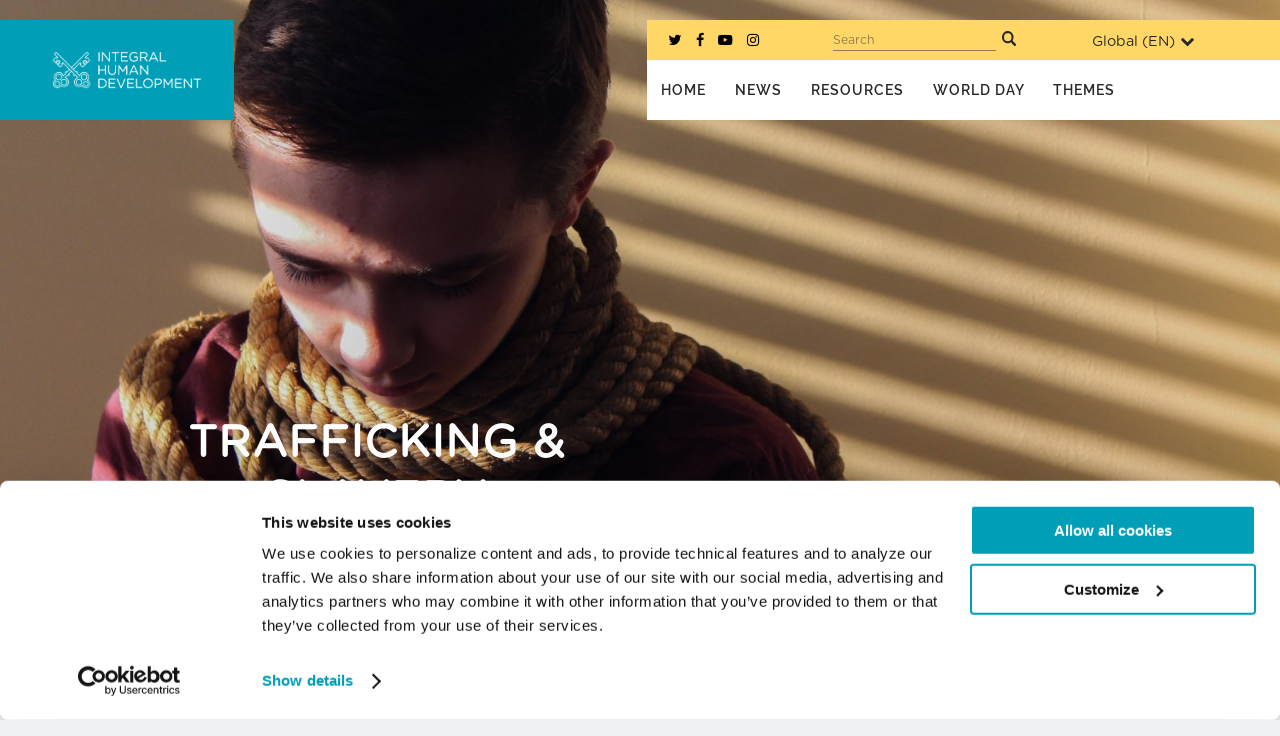

--- FILE ---
content_type: text/html; charset=UTF-8
request_url: https://migrants-refugees.va/trafficking-slavery-3/
body_size: 25308
content:
<!DOCTYPE html>
<html lang="en-US">
<head>
	<meta charset="UTF-8" />
	
				<meta name="viewport" content="width=device-width,initial-scale=1,user-scalable=no">
		            <link rel="shortcut icon" type="image/x-icon" href="https://migrants-refugees.va/wp-content/uploads/2020/06/01-WEB-FaviconMR-500-500-1.png">
            <link rel="apple-touch-icon" href="https://migrants-refugees.va/wp-content/uploads/2020/06/01-WEB-FaviconMR-500-500-1.png"/>
        
	<link rel="profile" href="http://gmpg.org/xfn/11" />
	<link rel="pingback" href="https://migrants-refugees.va/xmlrpc.php" />

	<meta name='robots' content='index, follow, max-image-preview:large, max-snippet:-1, max-video-preview:-1' />
	<style>img:is([sizes="auto" i], [sizes^="auto," i]) { contain-intrinsic-size: 3000px 1500px }</style>
	
<script id="Cookiebot" data-culture="en" src="https://consent.cookiebot.com/uc.js" data-cbid="1ed01620-77aa-4b43-b168-69a218c13c4f" type="text/javascript" async></script>
<!-- Google Tag Manager -->
	<script>(function(w,d,s,l,i){w[l]=w[l]||[];w[l].push({'gtm.start':
	new Date().getTime(),event:'gtm.js'});var f=d.getElementsByTagName(s)[0],
	j=d.createElement(s),dl=l!='dataLayer'?'&l='+l:'';j.async=true;j.src=
	'https://www.googletagmanager.com/gtm.js?id='+i+dl;f.parentNode.insertBefore(j,f);
	})(window,document,'script','dataLayer','GTM-PRK3696');</script>
	<!-- End Google Tag Manager -->
	<!-- This site is optimized with the Yoast SEO plugin v25.6 - https://yoast.com/wordpress/plugins/seo/ -->
	<title>Trafficking &amp; Slavery - Migrants &amp; Refugees Section</title>
	<link rel="canonical" href="https://migrants-refugees.va/trafficking-slavery-3/" />
	<meta property="og:locale" content="en_US" />
	<meta property="og:type" content="article" />
	<meta property="og:title" content="Trafficking &amp; Slavery - Migrants &amp; Refugees Section" />
	<meta property="og:description" content="There is no excerpt because this is a protected post." />
	<meta property="og:url" content="https://migrants-refugees.va/trafficking-slavery-3/" />
	<meta property="og:site_name" content="Migrants &amp; Refugees Section" />
	<meta property="article:publisher" content="https://www.facebook.com/MandRSection/" />
	<meta property="article:modified_time" content="2019-04-03T14:55:03+00:00" />
	<meta name="twitter:card" content="summary_large_image" />
	<meta name="twitter:site" content="@M_RSection" />
	<script type="application/ld+json" class="yoast-schema-graph">{"@context":"https://schema.org","@graph":[{"@type":"WebPage","@id":"https://migrants-refugees.va/trafficking-slavery-3/","url":"https://migrants-refugees.va/trafficking-slavery-3/","name":"Trafficking & Slavery - Migrants &amp; Refugees Section","isPartOf":{"@id":"https://migrants-refugees.va/#website"},"datePublished":"2019-03-22T15:24:15+00:00","dateModified":"2019-04-03T14:55:03+00:00","breadcrumb":{"@id":"https://migrants-refugees.va/trafficking-slavery-3/#breadcrumb"},"inLanguage":"en-US"},{"@type":"WebSite","@id":"https://migrants-refugees.va/#website","url":"https://migrants-refugees.va/","name":"Migrants &amp; Refugees Section","description":"A Section within the Dicastery for Promoting Integral Human Development","publisher":{"@id":"https://migrants-refugees.va/#organization"},"potentialAction":[{"@type":"SearchAction","target":{"@type":"EntryPoint","urlTemplate":"https://migrants-refugees.va/?s={search_term_string}"},"query-input":{"@type":"PropertyValueSpecification","valueRequired":true,"valueName":"search_term_string"}}],"inLanguage":"en-US"},{"@type":"Organization","@id":"https://migrants-refugees.va/#organization","name":"Migrants & Refugees","url":"https://migrants-refugees.va/","logo":{"@type":"ImageObject","inLanguage":"en-US","@id":"https://migrants-refugees.va/#/schema/logo/image/","url":"https://migrants-refugees.va/wp-content/uploads/2017/03/Google-Apps-User-Logo.png","contentUrl":"https://migrants-refugees.va/wp-content/uploads/2017/03/Google-Apps-User-Logo.png","width":100,"height":100,"caption":"Migrants & Refugees"},"image":{"@id":"https://migrants-refugees.va/#/schema/logo/image/"},"sameAs":["https://www.facebook.com/MandRSection/","https://x.com/M_RSection","https://www.youtube.com/channel/UCl2EWji335jtLM4J1xP_vEQ"]}]}</script>
	<!-- / Yoast SEO plugin. -->


<link rel='dns-prefetch' href='//maps.googleapis.com' />
<link rel='dns-prefetch' href='//www.googletagmanager.com' />
<link rel="alternate" type="application/rss+xml" title="Migrants &amp; Refugees Section &raquo; Feed" href="https://migrants-refugees.va/feed/" />
<link rel="alternate" type="application/rss+xml" title="Migrants &amp; Refugees Section &raquo; Comments Feed" href="https://migrants-refugees.va/comments/feed/" />
<script type="text/javascript">
/* <![CDATA[ */
window._wpemojiSettings = {"baseUrl":"https:\/\/s.w.org\/images\/core\/emoji\/16.0.1\/72x72\/","ext":".png","svgUrl":"https:\/\/s.w.org\/images\/core\/emoji\/16.0.1\/svg\/","svgExt":".svg","source":{"concatemoji":"https:\/\/migrants-refugees.va\/wp-includes\/js\/wp-emoji-release.min.js?ver=6.8.3"}};
/*! This file is auto-generated */
!function(s,n){var o,i,e;function c(e){try{var t={supportTests:e,timestamp:(new Date).valueOf()};sessionStorage.setItem(o,JSON.stringify(t))}catch(e){}}function p(e,t,n){e.clearRect(0,0,e.canvas.width,e.canvas.height),e.fillText(t,0,0);var t=new Uint32Array(e.getImageData(0,0,e.canvas.width,e.canvas.height).data),a=(e.clearRect(0,0,e.canvas.width,e.canvas.height),e.fillText(n,0,0),new Uint32Array(e.getImageData(0,0,e.canvas.width,e.canvas.height).data));return t.every(function(e,t){return e===a[t]})}function u(e,t){e.clearRect(0,0,e.canvas.width,e.canvas.height),e.fillText(t,0,0);for(var n=e.getImageData(16,16,1,1),a=0;a<n.data.length;a++)if(0!==n.data[a])return!1;return!0}function f(e,t,n,a){switch(t){case"flag":return n(e,"\ud83c\udff3\ufe0f\u200d\u26a7\ufe0f","\ud83c\udff3\ufe0f\u200b\u26a7\ufe0f")?!1:!n(e,"\ud83c\udde8\ud83c\uddf6","\ud83c\udde8\u200b\ud83c\uddf6")&&!n(e,"\ud83c\udff4\udb40\udc67\udb40\udc62\udb40\udc65\udb40\udc6e\udb40\udc67\udb40\udc7f","\ud83c\udff4\u200b\udb40\udc67\u200b\udb40\udc62\u200b\udb40\udc65\u200b\udb40\udc6e\u200b\udb40\udc67\u200b\udb40\udc7f");case"emoji":return!a(e,"\ud83e\udedf")}return!1}function g(e,t,n,a){var r="undefined"!=typeof WorkerGlobalScope&&self instanceof WorkerGlobalScope?new OffscreenCanvas(300,150):s.createElement("canvas"),o=r.getContext("2d",{willReadFrequently:!0}),i=(o.textBaseline="top",o.font="600 32px Arial",{});return e.forEach(function(e){i[e]=t(o,e,n,a)}),i}function t(e){var t=s.createElement("script");t.src=e,t.defer=!0,s.head.appendChild(t)}"undefined"!=typeof Promise&&(o="wpEmojiSettingsSupports",i=["flag","emoji"],n.supports={everything:!0,everythingExceptFlag:!0},e=new Promise(function(e){s.addEventListener("DOMContentLoaded",e,{once:!0})}),new Promise(function(t){var n=function(){try{var e=JSON.parse(sessionStorage.getItem(o));if("object"==typeof e&&"number"==typeof e.timestamp&&(new Date).valueOf()<e.timestamp+604800&&"object"==typeof e.supportTests)return e.supportTests}catch(e){}return null}();if(!n){if("undefined"!=typeof Worker&&"undefined"!=typeof OffscreenCanvas&&"undefined"!=typeof URL&&URL.createObjectURL&&"undefined"!=typeof Blob)try{var e="postMessage("+g.toString()+"("+[JSON.stringify(i),f.toString(),p.toString(),u.toString()].join(",")+"));",a=new Blob([e],{type:"text/javascript"}),r=new Worker(URL.createObjectURL(a),{name:"wpTestEmojiSupports"});return void(r.onmessage=function(e){c(n=e.data),r.terminate(),t(n)})}catch(e){}c(n=g(i,f,p,u))}t(n)}).then(function(e){for(var t in e)n.supports[t]=e[t],n.supports.everything=n.supports.everything&&n.supports[t],"flag"!==t&&(n.supports.everythingExceptFlag=n.supports.everythingExceptFlag&&n.supports[t]);n.supports.everythingExceptFlag=n.supports.everythingExceptFlag&&!n.supports.flag,n.DOMReady=!1,n.readyCallback=function(){n.DOMReady=!0}}).then(function(){return e}).then(function(){var e;n.supports.everything||(n.readyCallback(),(e=n.source||{}).concatemoji?t(e.concatemoji):e.wpemoji&&e.twemoji&&(t(e.twemoji),t(e.wpemoji)))}))}((window,document),window._wpemojiSettings);
/* ]]> */
</script>
<style id='wp-emoji-styles-inline-css' type='text/css'>

	img.wp-smiley, img.emoji {
		display: inline !important;
		border: none !important;
		box-shadow: none !important;
		height: 1em !important;
		width: 1em !important;
		margin: 0 0.07em !important;
		vertical-align: -0.1em !important;
		background: none !important;
		padding: 0 !important;
	}
</style>
<link rel='stylesheet' id='wp-block-library-css' href='https://migrants-refugees.va/wp-includes/css/dist/block-library/style.min.css?ver=6.8.3' type='text/css' media='all' />
<style id='classic-theme-styles-inline-css' type='text/css'>
/*! This file is auto-generated */
.wp-block-button__link{color:#fff;background-color:#32373c;border-radius:9999px;box-shadow:none;text-decoration:none;padding:calc(.667em + 2px) calc(1.333em + 2px);font-size:1.125em}.wp-block-file__button{background:#32373c;color:#fff;text-decoration:none}
</style>
<style id='global-styles-inline-css' type='text/css'>
:root{--wp--preset--aspect-ratio--square: 1;--wp--preset--aspect-ratio--4-3: 4/3;--wp--preset--aspect-ratio--3-4: 3/4;--wp--preset--aspect-ratio--3-2: 3/2;--wp--preset--aspect-ratio--2-3: 2/3;--wp--preset--aspect-ratio--16-9: 16/9;--wp--preset--aspect-ratio--9-16: 9/16;--wp--preset--color--black: #000000;--wp--preset--color--cyan-bluish-gray: #abb8c3;--wp--preset--color--white: #ffffff;--wp--preset--color--pale-pink: #f78da7;--wp--preset--color--vivid-red: #cf2e2e;--wp--preset--color--luminous-vivid-orange: #ff6900;--wp--preset--color--luminous-vivid-amber: #fcb900;--wp--preset--color--light-green-cyan: #7bdcb5;--wp--preset--color--vivid-green-cyan: #00d084;--wp--preset--color--pale-cyan-blue: #8ed1fc;--wp--preset--color--vivid-cyan-blue: #0693e3;--wp--preset--color--vivid-purple: #9b51e0;--wp--preset--gradient--vivid-cyan-blue-to-vivid-purple: linear-gradient(135deg,rgba(6,147,227,1) 0%,rgb(155,81,224) 100%);--wp--preset--gradient--light-green-cyan-to-vivid-green-cyan: linear-gradient(135deg,rgb(122,220,180) 0%,rgb(0,208,130) 100%);--wp--preset--gradient--luminous-vivid-amber-to-luminous-vivid-orange: linear-gradient(135deg,rgba(252,185,0,1) 0%,rgba(255,105,0,1) 100%);--wp--preset--gradient--luminous-vivid-orange-to-vivid-red: linear-gradient(135deg,rgba(255,105,0,1) 0%,rgb(207,46,46) 100%);--wp--preset--gradient--very-light-gray-to-cyan-bluish-gray: linear-gradient(135deg,rgb(238,238,238) 0%,rgb(169,184,195) 100%);--wp--preset--gradient--cool-to-warm-spectrum: linear-gradient(135deg,rgb(74,234,220) 0%,rgb(151,120,209) 20%,rgb(207,42,186) 40%,rgb(238,44,130) 60%,rgb(251,105,98) 80%,rgb(254,248,76) 100%);--wp--preset--gradient--blush-light-purple: linear-gradient(135deg,rgb(255,206,236) 0%,rgb(152,150,240) 100%);--wp--preset--gradient--blush-bordeaux: linear-gradient(135deg,rgb(254,205,165) 0%,rgb(254,45,45) 50%,rgb(107,0,62) 100%);--wp--preset--gradient--luminous-dusk: linear-gradient(135deg,rgb(255,203,112) 0%,rgb(199,81,192) 50%,rgb(65,88,208) 100%);--wp--preset--gradient--pale-ocean: linear-gradient(135deg,rgb(255,245,203) 0%,rgb(182,227,212) 50%,rgb(51,167,181) 100%);--wp--preset--gradient--electric-grass: linear-gradient(135deg,rgb(202,248,128) 0%,rgb(113,206,126) 100%);--wp--preset--gradient--midnight: linear-gradient(135deg,rgb(2,3,129) 0%,rgb(40,116,252) 100%);--wp--preset--font-size--small: 13px;--wp--preset--font-size--medium: 20px;--wp--preset--font-size--large: 36px;--wp--preset--font-size--x-large: 42px;--wp--preset--spacing--20: 0.44rem;--wp--preset--spacing--30: 0.67rem;--wp--preset--spacing--40: 1rem;--wp--preset--spacing--50: 1.5rem;--wp--preset--spacing--60: 2.25rem;--wp--preset--spacing--70: 3.38rem;--wp--preset--spacing--80: 5.06rem;--wp--preset--shadow--natural: 6px 6px 9px rgba(0, 0, 0, 0.2);--wp--preset--shadow--deep: 12px 12px 50px rgba(0, 0, 0, 0.4);--wp--preset--shadow--sharp: 6px 6px 0px rgba(0, 0, 0, 0.2);--wp--preset--shadow--outlined: 6px 6px 0px -3px rgba(255, 255, 255, 1), 6px 6px rgba(0, 0, 0, 1);--wp--preset--shadow--crisp: 6px 6px 0px rgba(0, 0, 0, 1);}:where(.is-layout-flex){gap: 0.5em;}:where(.is-layout-grid){gap: 0.5em;}body .is-layout-flex{display: flex;}.is-layout-flex{flex-wrap: wrap;align-items: center;}.is-layout-flex > :is(*, div){margin: 0;}body .is-layout-grid{display: grid;}.is-layout-grid > :is(*, div){margin: 0;}:where(.wp-block-columns.is-layout-flex){gap: 2em;}:where(.wp-block-columns.is-layout-grid){gap: 2em;}:where(.wp-block-post-template.is-layout-flex){gap: 1.25em;}:where(.wp-block-post-template.is-layout-grid){gap: 1.25em;}.has-black-color{color: var(--wp--preset--color--black) !important;}.has-cyan-bluish-gray-color{color: var(--wp--preset--color--cyan-bluish-gray) !important;}.has-white-color{color: var(--wp--preset--color--white) !important;}.has-pale-pink-color{color: var(--wp--preset--color--pale-pink) !important;}.has-vivid-red-color{color: var(--wp--preset--color--vivid-red) !important;}.has-luminous-vivid-orange-color{color: var(--wp--preset--color--luminous-vivid-orange) !important;}.has-luminous-vivid-amber-color{color: var(--wp--preset--color--luminous-vivid-amber) !important;}.has-light-green-cyan-color{color: var(--wp--preset--color--light-green-cyan) !important;}.has-vivid-green-cyan-color{color: var(--wp--preset--color--vivid-green-cyan) !important;}.has-pale-cyan-blue-color{color: var(--wp--preset--color--pale-cyan-blue) !important;}.has-vivid-cyan-blue-color{color: var(--wp--preset--color--vivid-cyan-blue) !important;}.has-vivid-purple-color{color: var(--wp--preset--color--vivid-purple) !important;}.has-black-background-color{background-color: var(--wp--preset--color--black) !important;}.has-cyan-bluish-gray-background-color{background-color: var(--wp--preset--color--cyan-bluish-gray) !important;}.has-white-background-color{background-color: var(--wp--preset--color--white) !important;}.has-pale-pink-background-color{background-color: var(--wp--preset--color--pale-pink) !important;}.has-vivid-red-background-color{background-color: var(--wp--preset--color--vivid-red) !important;}.has-luminous-vivid-orange-background-color{background-color: var(--wp--preset--color--luminous-vivid-orange) !important;}.has-luminous-vivid-amber-background-color{background-color: var(--wp--preset--color--luminous-vivid-amber) !important;}.has-light-green-cyan-background-color{background-color: var(--wp--preset--color--light-green-cyan) !important;}.has-vivid-green-cyan-background-color{background-color: var(--wp--preset--color--vivid-green-cyan) !important;}.has-pale-cyan-blue-background-color{background-color: var(--wp--preset--color--pale-cyan-blue) !important;}.has-vivid-cyan-blue-background-color{background-color: var(--wp--preset--color--vivid-cyan-blue) !important;}.has-vivid-purple-background-color{background-color: var(--wp--preset--color--vivid-purple) !important;}.has-black-border-color{border-color: var(--wp--preset--color--black) !important;}.has-cyan-bluish-gray-border-color{border-color: var(--wp--preset--color--cyan-bluish-gray) !important;}.has-white-border-color{border-color: var(--wp--preset--color--white) !important;}.has-pale-pink-border-color{border-color: var(--wp--preset--color--pale-pink) !important;}.has-vivid-red-border-color{border-color: var(--wp--preset--color--vivid-red) !important;}.has-luminous-vivid-orange-border-color{border-color: var(--wp--preset--color--luminous-vivid-orange) !important;}.has-luminous-vivid-amber-border-color{border-color: var(--wp--preset--color--luminous-vivid-amber) !important;}.has-light-green-cyan-border-color{border-color: var(--wp--preset--color--light-green-cyan) !important;}.has-vivid-green-cyan-border-color{border-color: var(--wp--preset--color--vivid-green-cyan) !important;}.has-pale-cyan-blue-border-color{border-color: var(--wp--preset--color--pale-cyan-blue) !important;}.has-vivid-cyan-blue-border-color{border-color: var(--wp--preset--color--vivid-cyan-blue) !important;}.has-vivid-purple-border-color{border-color: var(--wp--preset--color--vivid-purple) !important;}.has-vivid-cyan-blue-to-vivid-purple-gradient-background{background: var(--wp--preset--gradient--vivid-cyan-blue-to-vivid-purple) !important;}.has-light-green-cyan-to-vivid-green-cyan-gradient-background{background: var(--wp--preset--gradient--light-green-cyan-to-vivid-green-cyan) !important;}.has-luminous-vivid-amber-to-luminous-vivid-orange-gradient-background{background: var(--wp--preset--gradient--luminous-vivid-amber-to-luminous-vivid-orange) !important;}.has-luminous-vivid-orange-to-vivid-red-gradient-background{background: var(--wp--preset--gradient--luminous-vivid-orange-to-vivid-red) !important;}.has-very-light-gray-to-cyan-bluish-gray-gradient-background{background: var(--wp--preset--gradient--very-light-gray-to-cyan-bluish-gray) !important;}.has-cool-to-warm-spectrum-gradient-background{background: var(--wp--preset--gradient--cool-to-warm-spectrum) !important;}.has-blush-light-purple-gradient-background{background: var(--wp--preset--gradient--blush-light-purple) !important;}.has-blush-bordeaux-gradient-background{background: var(--wp--preset--gradient--blush-bordeaux) !important;}.has-luminous-dusk-gradient-background{background: var(--wp--preset--gradient--luminous-dusk) !important;}.has-pale-ocean-gradient-background{background: var(--wp--preset--gradient--pale-ocean) !important;}.has-electric-grass-gradient-background{background: var(--wp--preset--gradient--electric-grass) !important;}.has-midnight-gradient-background{background: var(--wp--preset--gradient--midnight) !important;}.has-small-font-size{font-size: var(--wp--preset--font-size--small) !important;}.has-medium-font-size{font-size: var(--wp--preset--font-size--medium) !important;}.has-large-font-size{font-size: var(--wp--preset--font-size--large) !important;}.has-x-large-font-size{font-size: var(--wp--preset--font-size--x-large) !important;}
:where(.wp-block-post-template.is-layout-flex){gap: 1.25em;}:where(.wp-block-post-template.is-layout-grid){gap: 1.25em;}
:where(.wp-block-columns.is-layout-flex){gap: 2em;}:where(.wp-block-columns.is-layout-grid){gap: 2em;}
:root :where(.wp-block-pullquote){font-size: 1.5em;line-height: 1.6;}
</style>
<link rel='stylesheet' id='mediaelement-css' href='https://migrants-refugees.va/wp-includes/js/mediaelement/mediaelementplayer-legacy.min.css?ver=4.2.17' type='text/css' media='all' />
<link rel='stylesheet' id='wp-mediaelement-css' href='https://migrants-refugees.va/wp-includes/js/mediaelement/wp-mediaelement.min.css?ver=6.8.3' type='text/css' media='all' />
<link rel='stylesheet' id='bridge-default-style-css' href='https://migrants-refugees.va/wp-content/themes/bridge/style.css?ver=6.8.3' type='text/css' media='all' />
<link rel='stylesheet' id='bridge-qode-font_awesome-css' href='https://migrants-refugees.va/wp-content/themes/bridge/css/font-awesome/css/font-awesome.min.css?ver=6.8.3' type='text/css' media='all' />
<link rel='stylesheet' id='bridge-qode-font_elegant-css' href='https://migrants-refugees.va/wp-content/themes/bridge/css/elegant-icons/style.min.css?ver=6.8.3' type='text/css' media='all' />
<link rel='stylesheet' id='bridge-qode-linea_icons-css' href='https://migrants-refugees.va/wp-content/themes/bridge/css/linea-icons/style.css?ver=6.8.3' type='text/css' media='all' />
<link rel='stylesheet' id='bridge-qode-dripicons-css' href='https://migrants-refugees.va/wp-content/themes/bridge/css/dripicons/dripicons.css?ver=6.8.3' type='text/css' media='all' />
<link rel='stylesheet' id='bridge-qode-kiko-css' href='https://migrants-refugees.va/wp-content/themes/bridge/css/kiko/kiko-all.css?ver=6.8.3' type='text/css' media='all' />
<link rel='stylesheet' id='bridge-qode-font_awesome_5-css' href='https://migrants-refugees.va/wp-content/themes/bridge/css/font-awesome-5/css/font-awesome-5.min.css?ver=6.8.3' type='text/css' media='all' />
<link rel='stylesheet' id='bridge-stylesheet-css' href='https://migrants-refugees.va/wp-content/themes/bridge/css/stylesheet.min.css?ver=6.8.3' type='text/css' media='all' />
<style id='bridge-stylesheet-inline-css' type='text/css'>
   .page-id-4320.disabled_footer_top .footer_top_holder, .page-id-4320.disabled_footer_bottom .footer_bottom_holder { display: none;}


</style>
<link rel='stylesheet' id='bridge-print-css' href='https://migrants-refugees.va/wp-content/themes/bridge/css/print.css?ver=6.8.3' type='text/css' media='all' />
<link rel='stylesheet' id='bridge-style-dynamic-css' href='https://migrants-refugees.va/wp-content/themes/bridge/css/style_dynamic_ms_id_1.css?ver=1675097131' type='text/css' media='all' />
<link rel='stylesheet' id='bridge-responsive-css' href='https://migrants-refugees.va/wp-content/themes/bridge/css/responsive.min.css?ver=6.8.3' type='text/css' media='all' />
<link rel='stylesheet' id='bridge-style-dynamic-responsive-css' href='https://migrants-refugees.va/wp-content/themes/bridge/css/style_dynamic_responsive_ms_id_1.css?ver=1675097131' type='text/css' media='all' />
<style id='bridge-style-dynamic-responsive-inline-css' type='text/css'>
/*
DON'T PUT ANY CSS HERE.
IF YOU DO IT WILL SURELY SLIP INTO THE ABYSS AND CAUSE YOU TO FOREVER BE KNOWN AS CLIVE THE GUY WHO JUST COULDN'T KEEP IT TOGETHER.

1 IN 10 CANADIANS ARE AFFECTED BY THEIR CO-WORKERS "PULLING A CLIVE".

DON'T BE THAT GUY, JUST PUT YOUR GENERAL CSS IN THE _BASE.SCSS FILE FOUND USING WPIDE IN [scss > pages > _base.scss].
*/
</style>
<link rel='stylesheet' id='js_composer_front-css' href='https://migrants-refugees.va/wp-content/plugins/js_composer/assets/css/js_composer.min.css?ver=6.6.0' type='text/css' media='all' />
<link rel='stylesheet' id='bridge-core-dashboard-style-css' href='https://migrants-refugees.va/wp-content/plugins/bridge-core/modules/core-dashboard/assets/css/core-dashboard.min.css?ver=6.8.3' type='text/css' media='all' />
<style id='has-inline-styles-inline-css' type='text/css'>
.has-social-placeholder {display: none;height: 0;width: 0;overflow: hidden;}.has-inline-text { background-color: #ffefb1; color: #000000; }.has-inline-text:hover { background-color: #fcd63c; color: #000000; }
</style>
<link rel='stylesheet' id='child_style-css' href='https://migrants-refugees.va/wp-content/themes/bridge-child/style.css?ver=1675097065' type='text/css' media='all' />
<link rel='stylesheet' id='lity-css' href='https://migrants-refugees.va/wp-content/themes/bridge-child/js/vendors/lity/dist/lity.min.css?ver=6.8.3' type='text/css' media='' />
<script type="text/javascript" src="https://migrants-refugees.va/wp-includes/js/jquery/jquery.min.js?ver=3.7.1" id="jquery-core-js"></script>
<script type="text/javascript" src="https://migrants-refugees.va/wp-includes/js/jquery/jquery-migrate.min.js?ver=3.4.1" id="jquery-migrate-js"></script>
<script type="text/javascript" src="https://migrants-refugees.va/wp-content/themes/bridge-child/js/vendors/lity/dist/lity.min.js?ver=6.8.3" id="lity-js"></script>

<!-- Google tag (gtag.js) snippet added by Site Kit -->
<!-- Google Analytics snippet added by Site Kit -->
<script type="text/javascript" src="https://www.googletagmanager.com/gtag/js?id=G-2BMDP0K4G5" id="google_gtagjs-js" async></script>
<script type="text/javascript" id="google_gtagjs-js-after">
/* <![CDATA[ */
window.dataLayer = window.dataLayer || [];function gtag(){dataLayer.push(arguments);}
gtag("set","linker",{"domains":["migrants-refugees.va"]});
gtag("js", new Date());
gtag("set", "developer_id.dZTNiMT", true);
gtag("config", "G-2BMDP0K4G5");
/* ]]> */
</script>
<link rel="EditURI" type="application/rsd+xml" title="RSD" href="https://migrants-refugees.va/xmlrpc.php?rsd" />
<meta name="generator" content="WordPress 6.8.3" />
<link rel='shortlink' href='https://migrants-refugees.va/?p=4320' />
<link rel="alternate" title="oEmbed (JSON)" type="application/json+oembed" href="https://migrants-refugees.va/wp-json/oembed/1.0/embed?url=https%3A%2F%2Fmigrants-refugees.va%2Ftrafficking-slavery-3%2F" />
<link rel="alternate" title="oEmbed (XML)" type="text/xml+oembed" href="https://migrants-refugees.va/wp-json/oembed/1.0/embed?url=https%3A%2F%2Fmigrants-refugees.va%2Ftrafficking-slavery-3%2F&#038;format=xml" />
<meta name="generator" content="Site Kit by Google 1.158.0" /><link rel="alternate" href="https://migrants-refugees.va/trafficking-slavery-3/" hreflang="x-default" />
<style>.post-thumbnail img[src$='.svg'] { width: 100%; height: auto; }</style><style type="text/css">.recentcomments a{display:inline !important;padding:0 !important;margin:0 !important;}</style><meta name="generator" content="Powered by WPBakery Page Builder - drag and drop page builder for WordPress."/>
<noscript><style> .wpb_animate_when_almost_visible { opacity: 1; }</style></noscript></head>

<body class="wp-singular page-template page-template-tracking-slavery-new page-template-tracking-slavery-new-php page page-id-4320 wp-theme-bridge wp-child-theme-bridge-child bridge-core-2.7.7 new-design  qode-title-hidden qode_grid_1300 hide_top_bar_on_mobile_header qode-child-theme-ver-1.0.0 qode-theme-ver-26.2 qode-theme-bridge qode_header_in_grid wpb-js-composer js-comp-ver-6.6.0 vc_responsive has-body" itemscope itemtype="http://schema.org/WebPage">



<!-- Google Tag Manager (noscript) -->
	<noscript><iframe src="https://www.googletagmanager.com/ns.html?id=GTM-PRK3696"
	height="0" width="0" style="display:none;visibility:hidden"></iframe></noscript>
	<!-- End Google Tag Manager (noscript) -->

<div class="wrapper">
	<div class="wrapper_inner">

    
		<!-- Google Analytics start -->
				<!-- Google Analytics end -->

		
	<header class=" has_top scroll_top centered_logo_animate  stick scrolled_not_transparent header_style_on_scroll page_header">
	<div class="header_inner clearfix">
				<div class="header_top_bottom_holder">
				<div class="header_top clearfix" style='background-color:rgba(255, 255, 255, 1);' >
				<div class="container">
			<div class="container_inner clearfix">
														<div class="left">
						<div class="inner">
													</div>
					</div>
					<div class="right">
						<div class="inner">
													</div>
					</div>
													</div>
		</div>
		</div>

			<div class="header_bottom clearfix" style=' background-color:rgba(0, 159, 183, 1);' >
								<div class="container">
					<div class="container_inner clearfix">
																				<div class="header_inner_left">
																	<div class="mobile_menu_button">
		<span>
			<i class="qode_icon_font_awesome fa fa-bars " ></i>		</span>
	</div>
								<div class="lb-logo_wrapper">
									<div class="logo_wrapper" >
	<div class="q_logo">
		<a itemprop="url" href="https://migrants-refugees.va/" >
             <img itemprop="image" class="normal" src="https://migrants-refugees.va/wp-content/uploads/2023/01/Logo_EN_White.png" alt="Logo"> 			 <img itemprop="image" class="light" src="https://migrants-refugees.va/wp-content/uploads/2023/01/Logo_EN_White.png" alt="Logo"/> 			 <img itemprop="image" class="dark" src="https://migrants-refugees.va/wp-content/uploads/2023/01/Logo_EN_-Red.png" alt="Logo"/> 			 <img itemprop="image" class="sticky" src="https://migrants-refugees.va/wp-content/uploads/2023/01/Logo_EN_White.png" alt="Logo"/> 			 <img itemprop="image" class="mobile" src="https://migrants-refugees.va/wp-content/uploads/2023/01/Logo_EN_White.png" alt="Logo"/> 					</a>
	</div>
	</div>																		                                </div>
							</div>
															<div class="header_inner_right">
									<div class="side_menu_button_wrapper right">
																														<div class="side_menu_button">
																																	
										</div>
									</div>
								</div>
							
							
							<nav class="main_menu drop_down right">
								<ul id="menu-main" class=""><li id="nav-menu-item-24" class="menu-item menu-item-type-post_type menu-item-object-page menu-item-home  narrow"><a href="https://migrants-refugees.va/" class=""><i class="menu_icon blank fa"></i><span>Home</span><span class="plus"></span></a></li>
<li id="nav-menu-item-2579" class="menu-item menu-item-type-post_type menu-item-object-page menu-item-has-children  has_sub narrow">
<div class="second"><div class="inner"><ul>
	<li id="nav-menu-item-3530" class="menu-item menu-item-type-post_type menu-item-object-page "><a href="https://migrants-refugees.va/?page_id=3365" class=""><i class="menu_icon blank fa"></i><span>Meet the Team</span><span class="plus"></span></a></li>
	<li id="nav-menu-item-6504" class="menu-item menu-item-type-post_type menu-item-object-page "><a href="https://migrants-refugees.va/?page_id=6464" class=""><i class="menu_icon blank fa"></i><span>Migratory Profiles</span><span class="plus"></span></a></li>
	<li id="nav-menu-item-7479" class="menu-item-long menu-item-external menu-item menu-item-type-custom menu-item-object-custom "><a target="_blank" href="https://www.humandevelopment.va/en.html" class=""><i class="menu_icon blank fa"></i><span>Dicastery for Promoting Integral Human Development</span><span class="plus"></span></a></li>
</ul></div></div>
</li>
<li id="nav-menu-item-46" class="menu-item menu-item-type-post_type menu-item-object-page  narrow"><a href="https://migrants-refugees.va/news/" class=""><i class="menu_icon blank fa"></i><span>News</span><span class="plus"></span></a></li>
<li id="nav-menu-item-158" class="lb_drive_icon menu-item menu-item-type-custom menu-item-object-custom menu-item-has-children  has_sub narrow"><a title="Resources" href="#" class=" no_link" style="cursor: default;" onclick="JavaScript: return false;"><i class="menu_icon blank fa"></i><span>Resources</span><span class="plus"></span></a>
<div class="second"><div class="inner"><ul>
	<li id="nav-menu-item-7285" class="menu-item menu-item-type-post_type menu-item-object-page "><a href="https://migrants-refugees.va/resource-center/c-19-bulletin/" class=""><i class="menu_icon blank fa"></i><span>COVID-19 Bulletin</span><span class="plus"></span></a></li>
	<li id="nav-menu-item-4036" class="menu-item menu-item-type-post_type menu-item-object-page "><a href="https://migrants-refugees.va/resource-center/collection/" class=""><i class="menu_icon blank fa"></i><span>Collection</span><span class="plus"></span></a></li>
	<li id="nav-menu-item-6503" class="menu-item menu-item-type-post_type menu-item-object-page "><a href="https://migrants-refugees.va/resource-center/migratory-profiles/" class=""><i class="menu_icon blank fa"></i><span>Migratory Profiles</span><span class="plus"></span></a></li>
	<li id="nav-menu-item-7432" class="menu-item menu-item-type-post_type menu-item-object-page "><a href="https://migrants-refugees.va/resource-center/emergency-situations/" class=""><i class="menu_icon blank fa"></i><span>Emergency Situations</span><span class="plus"></span></a></li>
	<li id="nav-menu-item-7284" class="menu-item menu-item-type-post_type menu-item-object-page "><a href="https://migrants-refugees.va/resource-center/documents/" class=""><i class="menu_icon blank fa"></i><span>Documents</span><span class="plus"></span></a></li>
	<li id="nav-menu-item-4035" class="menu-item menu-item-type-post_type menu-item-object-page "></li>
	<li id="nav-menu-item-4034" class="menu-item menu-item-type-post_type menu-item-object-page "><a href="https://migrants-refugees.va/resource-center/photos/" class=""><i class="menu_icon blank fa"></i><span>Photos</span><span class="plus"></span></a></li>
	<li id="nav-menu-item-4033" class="menu-item menu-item-type-post_type menu-item-object-page "><a href="https://migrants-refugees.va/resource-center/videos/" class=""><i class="menu_icon blank fa"></i><span>Videos</span><span class="plus"></span></a></li>
</ul></div></div>
</li>
<li id="nav-menu-item-4728" class="menu-item menu-item-type-post_type menu-item-object-page menu-item-has-children  has_sub narrow"><a href="https://migrants-refugees.va/world-day-of-migrants-refugees/" class=""><i class="menu_icon blank fa"></i><span>World Day</span><span class="plus"></span></a>
<div class="second"><div class="inner"><ul>
	<li id="nav-menu-item-10755" class="menu-item menu-item-type-custom menu-item-object-custom "><a href="https://www.humandevelopment.va/en/news/2024/giornata-mondiale-migrante-e-rifugiato-2024-tema-messaggio-papa.html" class=""><i class="menu_icon blank fa"></i><span>2024</span><span class="plus"></span></a></li>
	<li id="nav-menu-item-10465" class="menu-item menu-item-type-post_type menu-item-object-page "><a href="https://migrants-refugees.va/resource-center/world-day-of-migrants-refugees-2023/" class=""><i class="menu_icon blank fa"></i><span>2023</span><span class="plus"></span></a></li>
	<li id="nav-menu-item-8897" class="menu-item menu-item-type-post_type menu-item-object-page "><a href="https://migrants-refugees.va/resource-center/world-day-of-migrants-refugees-2022/" class=""><i class="menu_icon blank fa"></i><span>2022</span><span class="plus"></span></a></li>
	<li id="nav-menu-item-7523" class="menu-item menu-item-type-post_type menu-item-object-page "><a href="https://migrants-refugees.va/resource-center/world-day-of-migrants-refugees-2021/" class=""><i class="menu_icon blank fa"></i><span>2021</span><span class="plus"></span></a></li>
	<li id="nav-menu-item-5714" class="menu-item menu-item-type-post_type menu-item-object-page "><a href="https://migrants-refugees.va/resource-center/world-day-of-migrants-refugees-2020/" class=""><i class="menu_icon blank fa"></i><span>2020</span><span class="plus"></span></a></li>
	<li id="nav-menu-item-4383" class="menu-item menu-item-type-post_type menu-item-object-page "><a href="https://migrants-refugees.va/resource-center/world-day-of-migrants-refugees-2019/" class=""><i class="menu_icon blank fa"></i><span>2019</span><span class="plus"></span></a></li>
</ul></div></div>
</li>
<li id="nav-menu-item-2584" class="menu-item menu-item-type-custom menu-item-object-custom menu-item-has-children  has_sub narrow"><a href="#" class=" no_link" style="cursor: default;" onclick="JavaScript: return false;"><i class="menu_icon blank fa"></i><span>Themes</span><span class="plus"></span></a>
<div class="second"><div class="inner"><ul>
	<li id="nav-menu-item-7077" class="menu-item menu-item-type-post_type menu-item-object-page "><a href="https://migrants-refugees.va/climate-displaced-people/" class=""><i class="menu_icon blank fa"></i><span>Climate Displaced Persons</span><span class="plus"></span></a></li>
	<li id="nav-menu-item-9216" class="menu-item menu-item-type-post_type menu-item-object-page "><a href="https://migrants-refugees.va/intercultural-migrant-ministry/" class=""><i class="menu_icon blank fa"></i><span>Intercultural Migrant Ministry</span><span class="plus"></span></a></li>
	<li id="nav-menu-item-5651" class="menu-item menu-item-type-post_type menu-item-object-page "><a href="https://migrants-refugees.va/idp/" class=""><i class="menu_icon blank fa"></i><span>Internally Displaced People</span><span class="plus"></span></a></li>
	<li id="nav-menu-item-3542" class="menu-item menu-item-type-post_type menu-item-object-page "><a href="https://migrants-refugees.va/20-action-points-migrants/" class=""><i class="menu_icon blank fa"></i><span>Safe Migration</span><span class="plus"></span></a></li>
	<li id="nav-menu-item-9919" class="menu-item menu-item-type-post_type menu-item-object-page "><a href="https://migrants-refugees.va/theology-from-the-peripheries/" class=""><i class="menu_icon blank fa"></i><span>THEOLOGY FROM THE PERIPHERIES</span><span class="plus"></span></a></li>
	<li id="nav-menu-item-3543" class="menu-item menu-item-type-post_type menu-item-object-page "><a href="https://migrants-refugees.va/trafficking-slavery/" class=""><i class="menu_icon blank fa"></i><span>Human Trafficking</span><span class="plus"></span></a></li>
	<li id="nav-menu-item-3544" class="menu-item menu-item-type-post_type menu-item-object-page "><a href="https://migrants-refugees.va/migrant-youth/" class=""><i class="menu_icon blank fa"></i><span>Young Migrants</span><span class="plus"></span></a></li>
</ul></div></div>
</li>
<li id="nav-menu-item-27" class="menu-item menu-item-type-post_type menu-item-object-page  narrow"></li>
</ul>							</nav>
														<nav class="mobile_menu">
	<ul id="menu-main-1" class=""><li id="mobile-menu-item-24" class="menu-item menu-item-type-post_type menu-item-object-page menu-item-home "><a href="https://migrants-refugees.va/" class=""><span>Home</span></a><span class="mobile_arrow"><i class="fa fa-angle-right"></i><i class="fa fa-angle-down"></i></span></li>
<li id="mobile-menu-item-2579" class="menu-item menu-item-type-post_type menu-item-object-page menu-item-has-children  has_sub">
<ul class="sub_menu">
	<li id="mobile-menu-item-3530" class="menu-item menu-item-type-post_type menu-item-object-page "><a href="https://migrants-refugees.va/?page_id=3365" class=""><span>Meet the Team</span></a><span class="mobile_arrow"><i class="fa fa-angle-right"></i><i class="fa fa-angle-down"></i></span></li>
	<li id="mobile-menu-item-6504" class="menu-item menu-item-type-post_type menu-item-object-page "><a href="https://migrants-refugees.va/?page_id=6464" class=""><span>Migratory Profiles</span></a><span class="mobile_arrow"><i class="fa fa-angle-right"></i><i class="fa fa-angle-down"></i></span></li>
	<li id="mobile-menu-item-7479" class="menu-item-long menu-item-external menu-item menu-item-type-custom menu-item-object-custom "><a target="_blank" href="https://www.humandevelopment.va/en.html" class=""><span>Dicastery for Promoting Integral Human Development</span></a><span class="mobile_arrow"><i class="fa fa-angle-right"></i><i class="fa fa-angle-down"></i></span></li>
</ul>
</li>
<li id="mobile-menu-item-46" class="menu-item menu-item-type-post_type menu-item-object-page "><a href="https://migrants-refugees.va/news/" class=""><span>News</span></a><span class="mobile_arrow"><i class="fa fa-angle-right"></i><i class="fa fa-angle-down"></i></span></li>
<li id="mobile-menu-item-158" class="lb_drive_icon menu-item menu-item-type-custom menu-item-object-custom menu-item-has-children  has_sub"><h3><span>Resources</span></h3><span class="mobile_arrow"><i class="fa fa-angle-right"></i><i class="fa fa-angle-down"></i></span>
<ul class="sub_menu">
	<li id="mobile-menu-item-7285" class="menu-item menu-item-type-post_type menu-item-object-page "><a href="https://migrants-refugees.va/resource-center/c-19-bulletin/" class=""><span>COVID-19 Bulletin</span></a><span class="mobile_arrow"><i class="fa fa-angle-right"></i><i class="fa fa-angle-down"></i></span></li>
	<li id="mobile-menu-item-4036" class="menu-item menu-item-type-post_type menu-item-object-page "><a href="https://migrants-refugees.va/resource-center/collection/" class=""><span>Collection</span></a><span class="mobile_arrow"><i class="fa fa-angle-right"></i><i class="fa fa-angle-down"></i></span></li>
	<li id="mobile-menu-item-6503" class="menu-item menu-item-type-post_type menu-item-object-page "><a href="https://migrants-refugees.va/resource-center/migratory-profiles/" class=""><span>Migratory Profiles</span></a><span class="mobile_arrow"><i class="fa fa-angle-right"></i><i class="fa fa-angle-down"></i></span></li>
	<li id="mobile-menu-item-7432" class="menu-item menu-item-type-post_type menu-item-object-page "><a href="https://migrants-refugees.va/resource-center/emergency-situations/" class=""><span>Emergency Situations</span></a><span class="mobile_arrow"><i class="fa fa-angle-right"></i><i class="fa fa-angle-down"></i></span></li>
	<li id="mobile-menu-item-7284" class="menu-item menu-item-type-post_type menu-item-object-page "><a href="https://migrants-refugees.va/resource-center/documents/" class=""><span>Documents</span></a><span class="mobile_arrow"><i class="fa fa-angle-right"></i><i class="fa fa-angle-down"></i></span></li>
	<li id="mobile-menu-item-4035" class="menu-item menu-item-type-post_type menu-item-object-page "></li>
	<li id="mobile-menu-item-4034" class="menu-item menu-item-type-post_type menu-item-object-page "><a href="https://migrants-refugees.va/resource-center/photos/" class=""><span>Photos</span></a><span class="mobile_arrow"><i class="fa fa-angle-right"></i><i class="fa fa-angle-down"></i></span></li>
	<li id="mobile-menu-item-4033" class="menu-item menu-item-type-post_type menu-item-object-page "><a href="https://migrants-refugees.va/resource-center/videos/" class=""><span>Videos</span></a><span class="mobile_arrow"><i class="fa fa-angle-right"></i><i class="fa fa-angle-down"></i></span></li>
</ul>
</li>
<li id="mobile-menu-item-4728" class="menu-item menu-item-type-post_type menu-item-object-page menu-item-has-children  has_sub"><a href="https://migrants-refugees.va/world-day-of-migrants-refugees/" class=""><span>World Day</span></a><span class="mobile_arrow"><i class="fa fa-angle-right"></i><i class="fa fa-angle-down"></i></span>
<ul class="sub_menu">
	<li id="mobile-menu-item-10755" class="menu-item menu-item-type-custom menu-item-object-custom "><a href="https://www.humandevelopment.va/en/news/2024/giornata-mondiale-migrante-e-rifugiato-2024-tema-messaggio-papa.html" class=""><span>2024</span></a><span class="mobile_arrow"><i class="fa fa-angle-right"></i><i class="fa fa-angle-down"></i></span></li>
	<li id="mobile-menu-item-10465" class="menu-item menu-item-type-post_type menu-item-object-page "><a href="https://migrants-refugees.va/resource-center/world-day-of-migrants-refugees-2023/" class=""><span>2023</span></a><span class="mobile_arrow"><i class="fa fa-angle-right"></i><i class="fa fa-angle-down"></i></span></li>
	<li id="mobile-menu-item-8897" class="menu-item menu-item-type-post_type menu-item-object-page "><a href="https://migrants-refugees.va/resource-center/world-day-of-migrants-refugees-2022/" class=""><span>2022</span></a><span class="mobile_arrow"><i class="fa fa-angle-right"></i><i class="fa fa-angle-down"></i></span></li>
	<li id="mobile-menu-item-7523" class="menu-item menu-item-type-post_type menu-item-object-page "><a href="https://migrants-refugees.va/resource-center/world-day-of-migrants-refugees-2021/" class=""><span>2021</span></a><span class="mobile_arrow"><i class="fa fa-angle-right"></i><i class="fa fa-angle-down"></i></span></li>
	<li id="mobile-menu-item-5714" class="menu-item menu-item-type-post_type menu-item-object-page "><a href="https://migrants-refugees.va/resource-center/world-day-of-migrants-refugees-2020/" class=""><span>2020</span></a><span class="mobile_arrow"><i class="fa fa-angle-right"></i><i class="fa fa-angle-down"></i></span></li>
	<li id="mobile-menu-item-4383" class="menu-item menu-item-type-post_type menu-item-object-page "><a href="https://migrants-refugees.va/resource-center/world-day-of-migrants-refugees-2019/" class=""><span>2019</span></a><span class="mobile_arrow"><i class="fa fa-angle-right"></i><i class="fa fa-angle-down"></i></span></li>
</ul>
</li>
<li id="mobile-menu-item-2584" class="menu-item menu-item-type-custom menu-item-object-custom menu-item-has-children  has_sub"><h3><span>Themes</span></h3><span class="mobile_arrow"><i class="fa fa-angle-right"></i><i class="fa fa-angle-down"></i></span>
<ul class="sub_menu">
	<li id="mobile-menu-item-7077" class="menu-item menu-item-type-post_type menu-item-object-page "><a href="https://migrants-refugees.va/climate-displaced-people/" class=""><span>Climate Displaced Persons</span></a><span class="mobile_arrow"><i class="fa fa-angle-right"></i><i class="fa fa-angle-down"></i></span></li>
	<li id="mobile-menu-item-9216" class="menu-item menu-item-type-post_type menu-item-object-page "><a href="https://migrants-refugees.va/intercultural-migrant-ministry/" class=""><span>Intercultural Migrant Ministry</span></a><span class="mobile_arrow"><i class="fa fa-angle-right"></i><i class="fa fa-angle-down"></i></span></li>
	<li id="mobile-menu-item-5651" class="menu-item menu-item-type-post_type menu-item-object-page "><a href="https://migrants-refugees.va/idp/" class=""><span>Internally Displaced People</span></a><span class="mobile_arrow"><i class="fa fa-angle-right"></i><i class="fa fa-angle-down"></i></span></li>
	<li id="mobile-menu-item-3542" class="menu-item menu-item-type-post_type menu-item-object-page "><a href="https://migrants-refugees.va/20-action-points-migrants/" class=""><span>Safe Migration</span></a><span class="mobile_arrow"><i class="fa fa-angle-right"></i><i class="fa fa-angle-down"></i></span></li>
	<li id="mobile-menu-item-9919" class="menu-item menu-item-type-post_type menu-item-object-page "><a href="https://migrants-refugees.va/theology-from-the-peripheries/" class=""><span>THEOLOGY FROM THE PERIPHERIES</span></a><span class="mobile_arrow"><i class="fa fa-angle-right"></i><i class="fa fa-angle-down"></i></span></li>
	<li id="mobile-menu-item-3543" class="menu-item menu-item-type-post_type menu-item-object-page "><a href="https://migrants-refugees.va/trafficking-slavery/" class=""><span>Human Trafficking</span></a><span class="mobile_arrow"><i class="fa fa-angle-right"></i><i class="fa fa-angle-down"></i></span></li>
	<li id="mobile-menu-item-3544" class="menu-item menu-item-type-post_type menu-item-object-page "><a href="https://migrants-refugees.va/migrant-youth/" class=""><span>Young Migrants</span></a><span class="mobile_arrow"><i class="fa fa-angle-right"></i><i class="fa fa-angle-down"></i></span></li>
</ul>
</li>
<li id="mobile-menu-item-27" class="menu-item menu-item-type-post_type menu-item-object-page "></li>
</ul></nav>																				</div>
					</div>
									</div>
			</div>
		</div>

</header>	
	
    
    	
    
    <div class="content  has_slider">
        <div class="content_inner  ">
    	<div class="q_slider">
		<div class="q_slider_inner">
			<div id="qode-trafficking-slavery"       class="carousel slide  full_screen  q_auto_start   header_not_transparent  " data-slide_animation="6000"  data-parallax="yes" style=""><div class="qode_slider_preloader"><div class="ajax_loader" style="margin-top:67px;"><div class="ajax_loader_1"><div class="wave"><div class="bounce1"></div><div class="bounce2"></div><div class="bounce3"></div></div></div></div></div><div class="carousel-inner " data-start="transform: translateY(0px);" data-1440="transform: translateY(-500px);"><div class="item    "   style="  "><div class="image" style="background-image:url(https://migrants-refugees.va/wp-content/uploads/2018/10/WEB_HT_01_1920×900@1x.jpg);"><img itemprop="image" src="https://migrants-refugees.va/wp-content/uploads/2018/10/WEB_HT_01_1920×900@1x.jpg" alt="Trafficking &#038; Slavery"></div><div class="slider_content_outer"><div class="slider_content " style="width:50%;left:1%;bottom:10%;"  data-0=" opacity: 1; width:50%; left:1%; bottom:10%;"  data-300=" opacity: 0; left:1%; bottom:20%;"><div class="text all_at_once no_subtitle no_separator"><div ><h2 class="q_slide_title " style="text-shadow: none;"><span style="">Trafficking &#038; Slavery</span></h2></div><p class="q_slide_text" style="text-shadow: none;" ><span></span></p></div></div></div></div><div class="item    "   style="  "><div class="image" style="background-image:url(https://staging-migrantsrefugees.kinsta.cloud/wp-content/uploads/2018/10/WEB_HT_01_1920×900@1x.jpg);"><img itemprop="image" src="https://staging-migrantsrefugees.kinsta.cloud/wp-content/uploads/2018/10/WEB_HT_01_1920×900@1x.jpg" alt="Trafficking &amp; Slavery"></div><div class="slider_content_outer"><div class="slider_content " style="width:50%;left:1%;bottom:10%;"  data-0=" opacity: 1; width:50%; left:1%; bottom:10%;"  data-300=" opacity: 0; left:1%; bottom:20%;"><div class="text all_at_once no_subtitle no_separator"><div ><h2 class="q_slide_title " style="text-shadow: none;"><span style="">Trafficking &amp; Slavery</span></h2></div><p class="q_slide_text" style="text-shadow: none;" ><span></span></p></div></div></div></div></div><ol class="carousel-indicators" data-start="opacity: 1;" data-300="opacity:0;"><li data-target="#qode-trafficking-slavery" data-slide-to="0" class="active"></li><li data-target="#qode-trafficking-slavery" data-slide-to="1"></li></ol><a class="left carousel-control" href="#qode-trafficking-slavery" data-slide="prev" data-start="opacity: 0.35;" data-300="opacity:0;"><span class="prev_nav" style="margin-top:37px;"><i class="fa fa-angle-left"></i></span><span class="thumb_holder" style="margin-top:37px;"><span class="thumb_top clearfix"><span class="arrow_left"><i class="fa fa-angle-left"></i></span><span class="numbers"><span class="prev"></span> / 2</span></span><span class="img_outer"><span class="img"></span></span></span></a><a class="right carousel-control" href="#qode-trafficking-slavery" data-slide="next" data-start="opacity: 0.35;" data-300="opacity:0;"><span class="next_nav" style="margin-top:37px;"><i class="fa fa-angle-right"></i></span><span class="thumb_holder" style="margin-top:37px;"><span class="thumb_top clearfix"><span class="numbers"> <span class="next"></span> / 2</span><span class="arrow_right"><i class="fa fa-angle-right"></i></span></span><span class="img_outer"><span class="img"></span></span></span></a></div>		</div>
	</div>
<div class="popup">
	<div class="popup-inner">
		<svg xmlns="http://www.w3.org/2000/svg" width="33.982" height="45.318" viewBox="0 0 33.982 45.318">
			<g transform="translate(-64.038)">
				<g transform="translate(64.04)">
					<path fill="#fed766" d="M98.019,9.172a1.059,1.059,0,0,0-.308-.739L89.589.311h0A1.057,1.057,0,0,0,88.838,0H66.274A2.236,2.236,0,0,0,64.04,2.234V43.085a2.236,2.236,0,0,0,2.234,2.234H95.788a2.236,2.236,0,0,0,2.234-2.234V9.183A.077.077,0,0,0,98.019,9.172ZM89.9,3.623l4.5,4.5H90.011a.112.112,0,0,1-.112-.112V3.623Zm6,39.462a.112.112,0,0,1-.112.112H66.274a.112.112,0,0,1-.112-.112V2.234a.112.112,0,0,1,.112-.112h21.5V8.011a2.237,2.237,0,0,0,2.234,2.234H95.9v32.84Z" transform="translate(-64.04)" />
				</g>
				<g transform="translate(70.58 14.517)">
					<g transform="translate(0)">
						<path fill="#fed766" d="M157.765,164.014h-18.78a1.061,1.061,0,0,0,0,2.122h18.78a1.061,1.061,0,0,0,0-2.122Z" transform="translate(-137.924 -164.014)" />
					</g>
				</g>
				<g transform="translate(70.58 20.92)">
					<g transform="translate(0)">
						<path fill="#fed766" d="M157.765,236.353h-18.78a1.061,1.061,0,0,0,0,2.122h18.78a1.061,1.061,0,0,0,0-2.122Z" transform="translate(-137.924 -236.353)" />
					</g>
				</g>
				<g transform="translate(70.58 27.323)">
					<g transform="translate(0)">
						<path fill="#fed766" d="M157.765,308.691h-18.78a1.061,1.061,0,0,0,0,2.122h18.78a1.061,1.061,0,0,0,0-2.122Z" transform="translate(-137.924 -308.691)" />
					</g>
				</g>
				<g transform="translate(70.58 33.726)">
					<g transform="translate(0)">
						<path fill="#fed766" d="M148.375,381.031h-9.39a1.061,1.061,0,0,0,0,2.122h9.39a1.061,1.061,0,1,0,0-2.122Z" transform="translate(-137.924 -381.031)" />
					</g>
				</g>
			</g>
		</svg>
		<div class="popup-text">
			<p>
											View our new</p><span>Resource Booklet
														</span>
		</div>
	</div>
	<div class="popup-close">&times;</div>
</div>
<div class="full_width" >
	<div class="full_width_inner" >

		<!-- Block 1 -->
				<section class='lb-row block1 center top bottom'>
			<div class='lb-row-inner'>
				<div class='lb-col text col-6'>
					<div class='lb-col-inner'>
						<div class="text-wrapper">
							<h1 class="line bottom">PASTORAL ORIENTATIONS ON HUMAN TRAFFICKING</h1>
							<div class="lb-text ">
								<p>In the struggle against human trafficking and slavery, we’ve developed a 40-page resource for all to use. This booklet offers information which can be implemented in local programs and groups collaborating at a distance. <em>Together we are the difference.</em></p>
							</div>
														<div class="document-select-form">
								<div class="form">
																	</div>
								<p class="selection-desc" style="display:none;"></p>
								<a class="selection-download button" href="#" target="_blank" rel="noopener noreferrer" style="display:none">
									<svg xmlns="http://www.w3.org/2000/svg" width="19.921" height="19.671" viewBox="0 0 19.921 19.671" fill="currentColor">
										<g transform="translate(0.144 -25.019)">
											<path d="M1.905,123.573H17.752v-2.616c0-.736-.025-1.486.013-2.222a.966.966,0,0,1,1.028-.978.934.934,0,0,1,.965.965c.025,1.993.025,3.974,0,5.968a.938.938,0,0,1-.99.952,3.808,3.808,0,0,1-.381,0H1.258c-1.079,0-1.4-.3-1.4-1.4,0-1.778-.013-3.555,0-5.333,0-.787.432-1.219,1.1-1.155.571.051.914.444.927,1.155.013,1.308,0,2.628,0,3.936C1.905,123.091,1.905,123.319,1.905,123.573Z" transform="translate(0 -80.958)" />
											<path d="M42.936,11.749c.876-.851,1.638-1.638,2.451-2.374a1.511,1.511,0,0,1,.99-.419.984.984,0,0,1,.6,1.676c-1.435,1.5-2.908,2.958-4.381,4.406A.915.915,0,0,1,41.222,15c-1.447-1.422-2.882-2.87-4.292-4.317a1.016,1.016,0,1,1,1.46-1.409c.419.394.813.8,1.206,1.219s.775.825,1.168,1.232c.051-.025.1-.038.152-.063V1.223c0-.7.33-1.117.876-1.194.648-.089,1.143.406,1.143,1.194.013,2.514,0,5.041,0,7.555Z" transform="translate(-32.079 25)" />
										</g>
									</svg>
									PDF
								</a>
							</div>
						</div>
					</div>
				</div>
				<div class='lb-col tab-top col-6'>
					<div class='lb-col-inner'>
						<div class="lb-img-wrapper">
							<img src="https://migrants-refugees.va/wp-content/uploads/2018/10/WEB_HT_02_1440×960@2x.jpg" alt="hopelesness Migrants and Refugees">
						</div>
					</div>
				</div>
			</div>
		</section>

		<!-- video slider -->
		<section class='lb-row no-gutters slider top-half bottom-half light-grey' id="slider-row">
			<div class='lb-row-inner'>
				<div class='lb-col col-12'>
					<div class='lb-col-inner'>
						<div class="lb-slider">
																
									<div class="lb-card-wrapper " style="background: linear-gradient(to bottom, rgba(0, 0, 0, 0) 0%, rgba(0, 0, 0, 0) 55%, rgba(0, 0, 0, 0.85) 110%), url('https://migrants-refugees.va/wp-content/uploads/2019/02/TogetherAgainstHumanTrafficking-EN-1526×958-1.jpg') no-repeat;">

										<div class="lb-flex-wrap">
											<div class="lb-card">
												<div class="lb-text">
																											<a href="https://youtube.com/X6zCPq1JHtI" data-lity>
															<h2></h2>
														</a>
																										<!-- <span></span> -->
												</div>
																									<div class="play-button">
														<a href="https://youtube.com/X6zCPq1JHtI" data-lity><svg xmlns="http://www.w3.org/2000/svg" viewBox="0 0 80 80">
																<g transform="translate(-1699 -580)">
																	<g transform="translate(1699 580)">
																		<circle fill="#fff" cx="40" cy="40" r="40" />
																	</g>
																	<path fill="#009fb7" d="M11268,452l28.2,20.394-28.2,20.394Z" transform="translate(-9538.601 147.2)" />
																</g>
															</svg></a>
													</div>
																																			</div>
										</div>
									</div>

																	
									<div class="lb-card-wrapper -where-there-is-no-demand-there-is-no-supply-" style="background: linear-gradient(to bottom, rgba(0, 0, 0, 0) 0%, rgba(0, 0, 0, 0) 55%, rgba(0, 0, 0, 0.85) 110%), url('https://migrants-refugees.va/wp-content/uploads/2018/10/WEB_HT_ENPlaylist_01_1526×958@2x.jpg') no-repeat;">

										<div class="lb-flex-wrap">
											<div class="lb-card">
												<div class="lb-text">
																											<a href="https://youtube.com/X9QQzd3RNdI" data-lity>
															<h2>“Where there is no demand, there is no supply”</h2>
														</a>
																										<!-- <span></span> -->
												</div>
																									<div class="play-button">
														<a href="https://youtube.com/X9QQzd3RNdI" data-lity><svg xmlns="http://www.w3.org/2000/svg" viewBox="0 0 80 80">
																<g transform="translate(-1699 -580)">
																	<g transform="translate(1699 580)">
																		<circle fill="#fff" cx="40" cy="40" r="40" />
																	</g>
																	<path fill="#009fb7" d="M11268,452l28.2,20.394-28.2,20.394Z" transform="translate(-9538.601 147.2)" />
																</g>
															</svg></a>
													</div>
																																			</div>
										</div>
									</div>

																	
									<div class="lb-card-wrapper -it-s-everyone-s-responsibility-to-actively-counteract-this-shameful-crime-" style="background: linear-gradient(to bottom, rgba(0, 0, 0, 0) 0%, rgba(0, 0, 0, 0) 55%, rgba(0, 0, 0, 0.85) 110%), url('https://migrants-refugees.va/wp-content/uploads/2018/10/WEB_HT_ENPlaylist_02_1526×958@2x.jpg') no-repeat;">

										<div class="lb-flex-wrap">
											<div class="lb-card">
												<div class="lb-text">
																											<a href="https://youtube.com/etyLNLcx70U" data-lity>
															<h2>“It’s everyone’s responsibility to ...actively counteract this shameful crime.” </h2>
														</a>
																										<!-- <span></span> -->
												</div>
																									<div class="play-button">
														<a href="https://youtube.com/etyLNLcx70U" data-lity><svg xmlns="http://www.w3.org/2000/svg" viewBox="0 0 80 80">
																<g transform="translate(-1699 -580)">
																	<g transform="translate(1699 580)">
																		<circle fill="#fff" cx="40" cy="40" r="40" />
																	</g>
																	<path fill="#009fb7" d="M11268,452l28.2,20.394-28.2,20.394Z" transform="translate(-9538.601 147.2)" />
																</g>
															</svg></a>
													</div>
																																			</div>
										</div>
									</div>

																	
									<div class="lb-card-wrapper -everybody-must-respect-human-dignity-" style="background: linear-gradient(to bottom, rgba(0, 0, 0, 0) 0%, rgba(0, 0, 0, 0) 55%, rgba(0, 0, 0, 0.85) 110%), url('https://migrants-refugees.va/wp-content/uploads/2018/10/WEB_HT_ENPlaylist_03_1526×958@2x.jpg') no-repeat;">

										<div class="lb-flex-wrap">
											<div class="lb-card">
												<div class="lb-text">
																											<a href="https://youtube.com/9CQmn2mxOZY" data-lity>
															<h2>“Everybody must respect human dignity”</h2>
														</a>
																										<!-- <span></span> -->
												</div>
																									<div class="play-button">
														<a href="https://youtube.com/9CQmn2mxOZY" data-lity><svg xmlns="http://www.w3.org/2000/svg" viewBox="0 0 80 80">
																<g transform="translate(-1699 -580)">
																	<g transform="translate(1699 580)">
																		<circle fill="#fff" cx="40" cy="40" r="40" />
																	</g>
																	<path fill="#009fb7" d="M11268,452l28.2,20.394-28.2,20.394Z" transform="translate(-9538.601 147.2)" />
																</g>
															</svg></a>
													</div>
																																			</div>
										</div>
									</div>

																	
									<div class="lb-card-wrapper -every-day-we-were-beaten-" style="background: linear-gradient(to bottom, rgba(0, 0, 0, 0) 0%, rgba(0, 0, 0, 0) 55%, rgba(0, 0, 0, 0.85) 110%), url('https://migrants-refugees.va/wp-content/uploads/2018/10/WEB_HT_ENPlaylist_04_1526×958@2x.jpg') no-repeat;">

										<div class="lb-flex-wrap">
											<div class="lb-card">
												<div class="lb-text">
																											<a href="https://youtube.com/DQ6JAQWjKZE" data-lity>
															<h2>“Every day we were beaten”</h2>
														</a>
																										<!-- <span></span> -->
												</div>
																									<div class="play-button">
														<a href="https://youtube.com/DQ6JAQWjKZE" data-lity><svg xmlns="http://www.w3.org/2000/svg" viewBox="0 0 80 80">
																<g transform="translate(-1699 -580)">
																	<g transform="translate(1699 580)">
																		<circle fill="#fff" cx="40" cy="40" r="40" />
																	</g>
																	<path fill="#009fb7" d="M11268,452l28.2,20.394-28.2,20.394Z" transform="translate(-9538.601 147.2)" />
																</g>
															</svg></a>
													</div>
																																			</div>
										</div>
									</div>

														</div>
					</div>
				</div>
			</div>
		</section>

		<!-- Content Block 2 -->
				<section class='lb-row block2 top bottom no-gutters'>
			<div class='lb-row-inner'>
				<div class='lb-col text first col-5'>
					<div class='lb-col-inner'>
						<div class="text-wrapper">
							<h1 class="line bottom">A PERILOUS JOURNEY</h1>
							<div class="lb-text">
								<p>Migrant smuggling often leads to the crime of human trafficking. Many adults, in their attempt to escape war or natural disaster, end up being trafficked and forced or sold into slavery.</p>
<p>The majority of women and children end up in sexual slavery. Let’s work to make migration safer and more regular.</p>
							</div>
						</div>
					</div>
				</div>
				<div class='lb-col img first col-7'>
					<div class='lb-col-inner'>
						<div class="lb-img-wrapper">
							<img src="https://migrants-refugees.va/wp-content/uploads/2018/10/WEB_HT_03_1600×998@2x.jpg" alt="young girl look Migrants and Refugees">
						</div>
					</div>
				</div>
				<div class='lb-col img second col-6'>
					<div class='lb-col-inner'>
						<div class="lb-img-wrapper">
							<img src="https://migrants-refugees.va/wp-content/uploads/2018/10/WEB_HT_04_1920×1598@2x.jpg" alt="kids and mother at refugee camp Migrants and Refugees">
						</div>
					</div>
				</div>
				<div class='lb-col text second col-6'>
					<div class='lb-col-inner'>
						<div class="text-wrapper">
							<h1 class="line bottom">GET INFORMED</h1>
							<div class="lb-text">
								<p>Here are some handy resources to help you advocate on behalf of those are trafficked into slavery.</p>
							</div>
														<div class="downloads">
								
										<a href="https://migrants-refugees.va/it/wp-content/uploads/sites/3/2018/11/M7-266-Josephine-Bakhita-Prayer-Card.pdf" class="download-link" target="_blank">
											<div class="download-img"><svg xmlns="http://www.w3.org/2000/svg" viewBox="0 0 20.254 19.999">
													<g transform="translate(0.145 -25.019)">
														<path fill="#009fb7" d="M1.94,123.67H18.051v-2.659c0-.749-.026-1.51.013-2.259a.982.982,0,0,1,1.046-.994.949.949,0,0,1,.981.981c.026,2.027.026,4.041,0,6.067a.953.953,0,0,1-1.007.968c-.129.013-.258,0-.387,0H1.281c-1.1,0-1.42-.31-1.42-1.42,0-1.807-.013-3.615,0-5.422,0-.8.439-1.239,1.123-1.175.581.052.929.452.942,1.175.013,1.33,0,2.672,0,4C1.94,123.18,1.94,123.412,1.94,123.67Z" transform="translate(0 -80.761)" />
														<path fill="#009fb7" d="M43.042,11.945c.891-.865,1.665-1.665,2.492-2.414A1.537,1.537,0,0,1,46.54,9.1a1,1,0,0,1,.607,1.7c-1.459,1.523-2.956,3.008-4.454,4.48A.93.93,0,0,1,41.3,15.25c-1.472-1.446-2.93-2.918-4.363-4.389A1.033,1.033,0,1,1,38.42,9.428c.426.4.826.813,1.226,1.239s.787.839,1.188,1.252c.052-.026.1-.039.155-.065V1.243c0-.71.336-1.136.891-1.213.658-.09,1.162.413,1.162,1.213.013,2.556,0,5.125,0,7.681Z" transform="translate(-32.001 25)" />
													</g>
												</svg></div>
											<div class="download-title"> Prayer to St. Josephine Bakhita</div>
										</a>

									
										<a href="http://w2.vatican.va/content/francesco/en/speeches/2018/february/documents/papa-francesco_20180212_contro-tratta.html" class="download-link" target="_blank">
											<div class="download-img"><svg xmlns="http://www.w3.org/2000/svg" viewBox="0 0 20.254 19.999">
													<g transform="translate(0.145 -25.019)">
														<path fill="#009fb7" d="M1.94,123.67H18.051v-2.659c0-.749-.026-1.51.013-2.259a.982.982,0,0,1,1.046-.994.949.949,0,0,1,.981.981c.026,2.027.026,4.041,0,6.067a.953.953,0,0,1-1.007.968c-.129.013-.258,0-.387,0H1.281c-1.1,0-1.42-.31-1.42-1.42,0-1.807-.013-3.615,0-5.422,0-.8.439-1.239,1.123-1.175.581.052.929.452.942,1.175.013,1.33,0,2.672,0,4C1.94,123.18,1.94,123.412,1.94,123.67Z" transform="translate(0 -80.761)" />
														<path fill="#009fb7" d="M43.042,11.945c.891-.865,1.665-1.665,2.492-2.414A1.537,1.537,0,0,1,46.54,9.1a1,1,0,0,1,.607,1.7c-1.459,1.523-2.956,3.008-4.454,4.48A.93.93,0,0,1,41.3,15.25c-1.472-1.446-2.93-2.918-4.363-4.389A1.033,1.033,0,1,1,38.42,9.428c.426.4.826.813,1.226,1.239s.787.839,1.188,1.252c.052-.026.1-.039.155-.065V1.243c0-.71.336-1.136.891-1.213.658-.09,1.162.413,1.162,1.213.013,2.556,0,5.125,0,7.681Z" transform="translate(-32.001 25)" />
													</g>
												</svg></div>
											<div class="download-title"> World Day of Prayer, Reflection and Action Against Human Trafficking</div>
										</a>

									
										<a href="https://migrants-refugees.va/wp-content/uploads/2017/07/Statement-World-Day-Against-TIP-JULY-30-2017.pdf" class="download-link" target="_blank">
											<div class="download-img"><svg xmlns="http://www.w3.org/2000/svg" viewBox="0 0 20.254 19.999">
													<g transform="translate(0.145 -25.019)">
														<path fill="#009fb7" d="M1.94,123.67H18.051v-2.659c0-.749-.026-1.51.013-2.259a.982.982,0,0,1,1.046-.994.949.949,0,0,1,.981.981c.026,2.027.026,4.041,0,6.067a.953.953,0,0,1-1.007.968c-.129.013-.258,0-.387,0H1.281c-1.1,0-1.42-.31-1.42-1.42,0-1.807-.013-3.615,0-5.422,0-.8.439-1.239,1.123-1.175.581.052.929.452.942,1.175.013,1.33,0,2.672,0,4C1.94,123.18,1.94,123.412,1.94,123.67Z" transform="translate(0 -80.761)" />
														<path fill="#009fb7" d="M43.042,11.945c.891-.865,1.665-1.665,2.492-2.414A1.537,1.537,0,0,1,46.54,9.1a1,1,0,0,1,.607,1.7c-1.459,1.523-2.956,3.008-4.454,4.48A.93.93,0,0,1,41.3,15.25c-1.472-1.446-2.93-2.918-4.363-4.389A1.033,1.033,0,1,1,38.42,9.428c.426.4.826.813,1.226,1.239s.787.839,1.188,1.252c.052-.026.1-.039.155-.065V1.243c0-.71.336-1.136.891-1.213.658-.09,1.162.413,1.162,1.213.013,2.556,0,5.125,0,7.681Z" transform="translate(-32.001 25)" />
													</g>
												</svg></div>
											<div class="download-title"> World Day Against Trafficking In Persons</div>
										</a>

																								</div>
						</div>
					</div>
				</div>


			</div>
		</section>

		<!-- partners area -->
		
		<section class='lb-row top bottom partners_area x-lrg-gutters'>
			<div class='lb-row-inner'>
				<div class='lb-col col-12'>
					<div class='lb-col-inner'>
						<h1 class="line bottom">OUR PARTNERS</h1>
						<p><p>Clicking on the logos below will direct you to various resources provided by these organisations.</p>
</p>
						<div class="partner_wrapper">
																<div class="partner">
										<a href="https://www.caritas.org/" target="_blank">
											<img src="https://migrants-refugees.va/wp-content/uploads/2018/10/Group-1413.svg" alt="Logo">
											<img class="hover" src="https://migrants-refugees.va/wp-content/uploads/2018/10/Group-1413-hover.svg" alt="Logo Hover">
										</a>
									</div>

																<div class="partner">
										<a href="https://www.icmc.net/" target="_blank">
											<img src="https://migrants-refugees.va/wp-content/uploads/2018/10/Group-1414.svg" alt="Logo">
											<img class="hover" src="https://migrants-refugees.va/wp-content/uploads/2018/10/Group-1414-hover.svg" alt="Logo Hover">
										</a>
									</div>

																<div class="partner">
										<a href="http://en.jrs.net/" target="_blank">
											<img src="https://migrants-refugees.va/wp-content/uploads/2018/10/Group-1415.svg" alt="Logo">
											<img class="hover" src="https://migrants-refugees.va/wp-content/uploads/2018/10/Group-1415-hover.svg" alt="Logo Hover">
										</a>
									</div>

																<div class="partner">
										<a href="https://www.talithakum.info/" target="_blank">
											<img src="https://migrants-refugees.va/wp-content/uploads/2018/11/Talitha-Kum-black.svg" alt="Logo">
											<img class="hover" src="https://migrants-refugees.va/wp-content/uploads/2018/12/Talitha-Kum-color-01.svg" alt="Logo Hover">
										</a>
									</div>

							
						</div>
					</div>
				</div>
			</div>
		</section>


		<!-- latest news -->
				
		<section class='lb-row latest-news blue top bottom lrg-gutters'>
			<div class='lb-row-inner'>

				<div class='lb-col bottom-half col-12 news-header'>
					<div class='lb-col-inner'>
						<h1 class="line">LATEST NEWS</h1>
					</div>
				</div>
				<div class='lb-col col-12'>
					<div class='lb-col-inner'>
						<div class="post-wrapper">
																<div class="lb-post-wrapper">
										<div class="lb-post">
											<div class="img-wrapper">
												<a href="https://migrants-refugees.va/2024/07/09/pope-francis-message-world-day-of-migrants-and-refugees-2024/">
													<div class="img" style="background-image: url('https://migrants-refugees.va/wp-content/uploads/2024/07/EN.png');">
													</div>
												</a>
											</div>
											<div class="info-wrapper">
												<div class="info">
													<a href="https://migrants-refugees.va/2024/07/09/pope-francis-message-world-day-of-migrants-and-refugees-2024/">
														<h2 class="bottom">Pope Francis&#8217; Message &#8211; World Day of Migrants and Refugees 2024</h2>
														<p></p>
													</a>
												</div>
											</div>
										</div>
									</div>

																	<div class="lb-post-wrapper">
										<div class="lb-post">
											<div class="img-wrapper">
												<a href="https://migrants-refugees.va/2023/06/15/migrant-ministry-report-in-south-america-2021/">
													<div class="img" style="background-image: url('https://migrants-refugees.va/wp-content/uploads/2023/06/sud-america.jpg');">
													</div>
												</a>
											</div>
											<div class="info-wrapper">
												<div class="info">
													<a href="https://migrants-refugees.va/2023/06/15/migrant-ministry-report-in-south-america-2021/">
														<h2 class="bottom">Migrant Ministry Report in South America 2021</h2>
														<p></p>
													</a>
												</div>
											</div>
										</div>
									</div>

																	<div class="lb-post-wrapper">
										<div class="lb-post">
											<div class="img-wrapper">
												<a href="https://migrants-refugees.va/2023/06/15/migrant-ministry-report-in-africa-2021/">
													<div class="img" style="background-image: url('https://migrants-refugees.va/wp-content/uploads/2023/06/Mozambico-6528.jpg');">
													</div>
												</a>
											</div>
											<div class="info-wrapper">
												<div class="info">
													<a href="https://migrants-refugees.va/2023/06/15/migrant-ministry-report-in-africa-2021/">
														<h2 class="bottom">Migrant Ministry Report in Africa &#8211; Good practices 2021</h2>
														<p></p>
													</a>
												</div>
											</div>
										</div>
									</div>

														</div>
					</div>
				</div>
				<div class='lb-col center-text tab-top col-12'>
					<div class='lb-col-inner'>
						<a href="https://migrants-refugees.va/stories/" class="qbutton alt button">MORE STORIES</a>
					</div>
				</div>
			</div>
		</section>


	</div>
</div>


		
	</div>
</div>



	<footer >
		<div class="footer_inner clearfix">
				<div class="footer_top_holder">
            			<div class="footer_top">
								<div class="container">
					<div class="container_inner">
										<div id="text-2" class="widget widget_text">			<div class="textwidget"><div class="footer-logo-wrap"><img id="footer-logo" src="https://migrants-refugees.va/wp-content/uploads/2023/01/Logo_EN_White.png" alt="Logo" /></div>
<a href="/"><h5>Home</h5></a><a href="/stories"><h5>Stories</h5></a><a href="/resource-center/collection/" class="lb_footer_form_btn"><h5>Resources</h5></a></div>
		</div>									</div>
				</div>
							</div>
					</div>
							<div class="footer_bottom_holder">
                								<div class="container">
					<div class="container_inner">
									<div class="footer_bottom">
				<span class='q_social_icon_holder normal_social' data-color=#eff1f3 data-hover-color=#fed766><a itemprop='url' href='https://twitter.com/M_RSection' target='_blank'><i class="qode_icon_font_awesome fa fa-twitter  simple_social" style="color: #eff1f3;font-size: 40px;" ></i></a></span><span class='q_social_icon_holder normal_social' data-color=#eff1f3 data-hover-color=#fed766><a itemprop='url' href='https://www.facebook.com/MandRSection/' target='_blank'><i class="qode_icon_font_awesome fa fa-facebook  simple_social" style="color: #eff1f3;font-size: 40px;" ></i></a></span><span class='q_social_icon_holder normal_social' data-color=#eff1f3 data-hover-color=#fed766><a itemprop='url' href='https://www.youtube.com/channel/UCl2EWji335jtLM4J1xP_vEQ' target='_blank'><i class="qode_icon_font_awesome fa fa-youtube-play  simple_social" style="color: #eff1f3;font-size: 40px;" ></i></a></span><span class='q_social_icon_holder normal_social' data-color=#eff1f3 data-hover-color=#fed766><a itemprop='url' href='https://www.instagram.com/m_rsection/' target='_blank'><i class="qode_icon_font_awesome fa fa-instagram  simple_social" style="color: #eff1f3;font-size: 40px;" ></i></a></span><div class="textwidget custom-html-widget"><a href="https://www.longbeard.com/" target="_blank" class="lb-colophon">
<svg xmlns="http://www.w3.org/2000/svg" width="60.002" height="28.889" viewbox="0 0 60.002 28.889" aria-labelledby="watermark-title" role="img"><title id="watermark-title">Built by Longbeard</title><g transform="translate(52.469 164.257)"><path d="M16,37.609V25.261h3.051v9.7h6.138V37.61Z" transform="translate(-68.469 -189.337)" fill="#fff"/><path d="M131.674,23.07a6.215,6.215,0,0,1,6.374,6.374,6.356,6.356,0,0,1-12.712,0A6.206,6.206,0,0,1,131.674,23.07Zm.018,9.842a3.3,3.3,0,0,0,3.36-3.468,3.362,3.362,0,1,0-6.719,0,3.333,3.333,0,0,0,3.36,3.468Z" transform="translate(-168.743 -187.327)" fill="#fff"/><path d="M292.451,30.11v7.5H289.4V25.261h2.651l6.21,7.5v-7.5h3.051V37.609H298.68Z" transform="translate(-319.209 -189.337)" fill="#fff"/><path d="M456.591,28.3V34.06a9.569,9.569,0,0,1-5.321,1.725c-3.65,0-6.574-2.361-6.574-6.338,0-4.013,2.924-6.374,6.574-6.374a7.645,7.645,0,0,1,4.849,1.652l-1.4,2.306a5.271,5.271,0,0,0-3.378-1.144,3.317,3.317,0,0,0-3.487,3.559,3.341,3.341,0,0,0,3.614,3.523,5,5,0,0,0,2.234-.527V30.628h-2.96V28.3Z" transform="translate(-461.634 -187.331)" fill="#fff"/><path d="M602.049,25.261h5.466c2.742,0,4.358,1.053,4.358,3.323a2.709,2.709,0,0,1-1.78,2.6c1.725.363,2.76,1.344,2.76,3.087,0,2.07-1.6,3.341-4.5,3.341h-6.3Zm4.976,4.849c1.09,0,1.707-.363,1.707-1.2,0-.872-.581-1.217-1.671-1.217H605.1V30.11Zm.872,5.066c1.144,0,1.707-.436,1.707-1.271,0-.908-.654-1.326-1.852-1.326H605.1v2.6Z" transform="translate(-654.518 -172.978)" fill="#fff"/><path d="M742.838,37.609V25.261h9.915v2.651h-7.01v2.124h5.684V32.6h-5.684v2.361h7.01v2.651Z" transform="translate(-783.638 -172.978)" fill="#fff"/><path d="M874.776,25.261h3.578l4.685,12.348h-3.087l-.836-2.27h-5.175l-.854,2.27H870Zm-.073,7.845h3.65l-1.78-4.83Z" transform="translate(-900.261 -172.978)" fill="#fff"/><path d="M1052.168,25.261h-5.539v9.707h-1.543c-1.144,0-2.234-.9-3.341-1.916a3.782,3.782,0,0,0,3.232-3.723c0-2.887-2.343-4.068-4.74-4.068h-5.866V37.609h3.051V33.161h.654c1.607,1.1,3.664,4.41,6.474,4.446l7.618,0c3.65,0,6.374-2.179,6.374-6.156C1058.542,27.44,1055.818,25.279,1052.168,25.261Zm-11.985,5.7h-2.761V27.912h2.76a1.471,1.471,0,0,1,1.634,1.525,1.489,1.489,0,0,1-1.634,1.525Zm11.858,4h-2.361V27.912h2.361a3.19,3.19,0,0,1,3.359,3.541,3.187,3.187,0,0,1-3.36,3.514Z" transform="translate(-1051.008 -172.978)" fill="#fff"/></g></svg>
</a></div>			</div>
									</div>
			</div>
						</div>
				</div>
	</footer>
		
</div>
</div>
<link rel='stylesheet' id='highlight-and-share-css' href='https://migrants-refugees.va/wp-content/plugins/highlight-and-share/dist/has-themes.css?ver=5.1.1' type='text/css' media='all' />
<script type="speculationrules">
{"prefetch":[{"source":"document","where":{"and":[{"href_matches":"\/*"},{"not":{"href_matches":["\/wp-*.php","\/wp-admin\/*","\/wp-content\/uploads\/*","\/wp-content\/*","\/wp-content\/plugins\/*","\/wp-content\/themes\/bridge-child\/*","\/wp-content\/themes\/bridge\/*","\/*\\?(.+)"]}},{"not":{"selector_matches":"a[rel~=\"nofollow\"]"}},{"not":{"selector_matches":".no-prefetch, .no-prefetch a"}}]},"eagerness":"conservative"}]}
</script>
<div id="has-highlight-and-share"><div class="highlight-and-share-wrapper theme-black orientation-horizontal hide-has-labels">		<style>
			.highlight-and-share-wrapper div.has-tooltip:hover:after {
				background-color: #000000 !important;
				color: #FFFFFF !important;
			}
		</style>
		<div class="has_twitter has-tooltip" style="display: none;" data-type="twitter" data-tooltip="Share on X"><a href="https://x.com/intent/tweet?via=%username%&url=%url%&text=%prefix%%text%%suffix%&hashtags=%hashtags%" target="_blank" rel="nofollow"><svg class="has-icon"><use xlink:href="#has-twitter-icon"></use></svg><span class="has-text">&nbsp;Share This</span></a></div><div class="has_facebook has-tooltip" style="display: none;" data-type="facebook" data-tooltip="Share on Facebook"><a href="https://www.facebook.com/sharer/sharer.php?u=%url%&t=%title%" target="_blank" rel="nofollow"><svg class="has-icon"><use xlink:href="#has-facebook-icon"></use></svg><span class="has-text">&nbsp;Facebook</span></a></div><div class="has_email has_email_form has-tooltip" style="display: none;" data-type="email" data-title="%title%" data-url="%url%" data-tooltip="Share via email"><a href="https://migrants-refugees.va/wp-admin/admin-ajax.php?action=has_email_social_modal&#038;permalink=%url%&#038;nonce=dcde90351d&#038;text=%prefix%%text%%suffix%&#038;post_id=4320&#038;type=%type%" target="_blank" rel="nofollow"><svg class="has-icon"><use xlink:href="#has-email-icon"></use></svg><span class="has-text">&nbsp;Email</span></a></div></div><!-- #highlight-and-share-wrapper --></div><!-- #has-highlight-and-share -->		<svg width="0" height="0" class="hidden" style="display: none;">
			<symbol aria-hidden="true" data-prefix="fas" data-icon="twitter" xmlns="http://www.w3.org/2000/svg" viewBox="0 0 24 24" id="has-twitter-icon">
				<g><path fill="currentColor" d="M18.244 2.25h3.308l-7.227 8.26 8.502 11.24H16.17l-5.214-6.817L4.99 21.75H1.68l7.73-8.835L1.254 2.25H8.08l4.713 6.231zm-1.161 17.52h1.833L7.084 4.126H5.117z"></path></g>
			</symbol>
			<symbol aria-hidden="true" data-prefix="fas" data-icon="facebook" xmlns="http://www.w3.org/2000/svg" viewBox="0 0 320 512" id="has-facebook-icon">
				<path fill="currentColor" d="M279.14 288l14.22-92.66h-88.91v-60.13c0-25.35 12.42-50.06 52.24-50.06h40.42V6.26S260.43 0 225.36 0c-73.22 0-121.08 44.38-121.08 124.72v70.62H22.89V288h81.39v224h100.17V288z"></path>
			</symbol>
			<symbol aria-hidden="true" data-prefix="fas" data-icon="at" xmlns="http://www.w3.org/2000/svg" viewBox="0 0 512 512" id="has-email-icon">
				<path fill="currentColor" d="M256 8C118.941 8 8 118.919 8 256c0 137.059 110.919 248 248 248 48.154 0 95.342-14.14 135.408-40.223 12.005-7.815 14.625-24.288 5.552-35.372l-10.177-12.433c-7.671-9.371-21.179-11.667-31.373-5.129C325.92 429.757 291.314 440 256 440c-101.458 0-184-82.542-184-184S154.542 72 256 72c100.139 0 184 57.619 184 160 0 38.786-21.093 79.742-58.17 83.693-17.349-.454-16.91-12.857-13.476-30.024l23.433-121.11C394.653 149.75 383.308 136 368.225 136h-44.981a13.518 13.518 0 0 0-13.432 11.993l-.01.092c-14.697-17.901-40.448-21.775-59.971-21.775-74.58 0-137.831 62.234-137.831 151.46 0 65.303 36.785 105.87 96 105.87 26.984 0 57.369-15.637 74.991-38.333 9.522 34.104 40.613 34.103 70.71 34.103C462.609 379.41 504 307.798 504 232 504 95.653 394.023 8 256 8zm-21.68 304.43c-22.249 0-36.07-15.623-36.07-40.771 0-44.993 30.779-72.729 58.63-72.729 22.292 0 35.601 15.241 35.601 40.77 0 45.061-33.875 72.73-58.161 72.73z"></path>
			</symbol>
			<symbol aria-hidden="true" data-prefix="fas" data-icon="linkedin" xmlns="http://www.w3.org/2000/svg" viewBox="0 0 448 512" id="has-linkedin-icon">
				<path fill="currentColor" d="M100.28 448H7.4V148.9h92.88zM53.79 108.1C24.09 108.1 0 83.5 0 53.8a53.79 53.79 0 0 1 107.58 0c0 29.7-24.1 54.3-53.79 54.3zM447.9 448h-92.68V302.4c0-34.7-.7-79.2-48.29-79.2-48.29 0-55.69 37.7-55.69 76.7V448h-92.78V148.9h89.08v40.8h1.3c12.4-23.5 42.69-48.3 87.88-48.3 94 0 111.28 61.9 111.28 142.3V448z"></path>
			</symbol>
			<symbol aria-hidden="true" data-prefix="fas" data-icon="xing" xmlns="http://www.w3.org/2000/svg" viewBox="0 0 384 512" id="has-xing-icon">
				<path fill="currentColor" d="M162.7 210c-1.8 3.3-25.2 44.4-70.1 123.5-4.9 8.3-10.8 12.5-17.7 12.5H9.8c-7.7 0-12.1-7.5-8.5-14.4l69-121.3c.2 0 .2-.1 0-.3l-43.9-75.6c-4.3-7.8.3-14.1 8.5-14.1H100c7.3 0 13.3 4.1 18 12.2l44.7 77.5zM382.6 46.1l-144 253v.3L330.2 466c3.9 7.1.2 14.1-8.5 14.1h-65.2c-7.6 0-13.6-4-18-12.2l-92.4-168.5c3.3-5.8 51.5-90.8 144.8-255.2 4.6-8.1 10.4-12.2 17.5-12.2h65.7c8 0 12.3 6.7 8.5 14.1z"></path>
			</symbol>
			<symbol aria-hidden="true" data-prefix="fas" data-icon="whatsapp" xmlns="http://www.w3.org/2000/svg" viewBox="0 0 448 512" id="has-whatsapp-icon">
				<path fill="currentColor" d="M380.9 97.1C339 55.1 283.2 32 223.9 32c-122.4 0-222 99.6-222 222 0 39.1 10.2 77.3 29.6 111L0 480l117.7-30.9c32.4 17.7 68.9 27 106.1 27h.1c122.3 0 224.1-99.6 224.1-222 0-59.3-25.2-115-67.1-157zm-157 341.6c-33.2 0-65.7-8.9-94-25.7l-6.7-4-69.8 18.3L72 359.2l-4.4-7c-18.5-29.4-28.2-63.3-28.2-98.2 0-101.7 82.8-184.5 184.6-184.5 49.3 0 95.6 19.2 130.4 54.1 34.8 34.9 56.2 81.2 56.1 130.5 0 101.8-84.9 184.6-186.6 184.6zm101.2-138.2c-5.5-2.8-32.8-16.2-37.9-18-5.1-1.9-8.8-2.8-12.5 2.8-3.7 5.6-14.3 18-17.6 21.8-3.2 3.7-6.5 4.2-12 1.4-32.6-16.3-54-29.1-75.5-66-5.7-9.8 5.7-9.1 16.3-30.3 1.8-3.7.9-6.9-.5-9.7-1.4-2.8-12.5-30.1-17.1-41.2-4.5-10.8-9.1-9.3-12.5-9.5-3.2-.2-6.9-.2-10.6-.2-3.7 0-9.7 1.4-14.8 6.9-5.1 5.6-19.4 19-19.4 46.3 0 27.3 19.9 53.7 22.6 57.4 2.8 3.7 39.1 59.7 94.8 83.8 35.2 15.2 49 16.5 66.6 13.9 10.7-1.6 32.8-13.4 37.4-26.4 4.6-13 4.6-24.1 3.2-26.4-1.3-2.5-5-3.9-10.5-6.6z"></path>
			</symbol>
			<symbol aria-hidden="true" data-prefix="fas" data-icon="copy" xmlns="http://www.w3.org/2000/svg" viewBox="0 0 448 512" id="has-copy-icon">
				<path fill="currentColor" d="M320 448v40c0 13.255-10.745 24-24 24H24c-13.255 0-24-10.745-24-24V120c0-13.255 10.745-24 24-24h72v296c0 30.879 25.121 56 56 56h168zm0-344V0H152c-13.255 0-24 10.745-24 24v368c0 13.255 10.745 24 24 24h272c13.255 0 24-10.745 24-24V128H344c-13.2 0-24-10.8-24-24zm120.971-31.029L375.029 7.029A24 24 0 0 0 358.059 0H352v96h96v-6.059a24 24 0 0 0-7.029-16.97z"></path>
			</symbol>
			<symbol aria-hidden="true" data-prefix="fas" data-icon="share" xmlns="http://www.w3.org/2000/svg" viewBox="0 0 448 512" id="has-share-icon">
				<path fill="currentColor" d="M352 320c-22.608 0-43.387 7.819-59.79 20.895l-102.486-64.054a96.551 96.551 0 0 0 0-41.683l102.486-64.054C308.613 184.181 329.392 192 352 192c53.019 0 96-42.981 96-96S405.019 0 352 0s-96 42.981-96 96c0 7.158.79 14.13 2.276 20.841L155.79 180.895C139.387 167.819 118.608 160 96 160c-53.019 0-96 42.981-96 96s42.981 96 96 96c22.608 0 43.387-7.819 59.79-20.895l102.486 64.054A96.301 96.301 0 0 0 256 416c0 53.019 42.981 96 96 96s96-42.981 96-96-42.981-96-96-96z"></path>
			</symbol>
			<symbol aria-hidden="true" data-prefix="fab" data-icon="reddit" xmlns="http://www.w3.org/2000/svg" viewBox="0 0 512 512" id="has-reddit-icon">
				<path fill="currentColor" d="M440.3 203.5c-15 0-28.2 6.2-37.9 15.9-35.7-24.7-83.8-40.6-137.1-42.3L293 52.3l88.2 19.8c0 21.6 17.6 39.2 39.2 39.2 22 0 39.7-18.1 39.7-39.7s-17.6-39.7-39.7-39.7c-15.4 0-28.7 9.3-35.3 22l-97.4-21.6c-4.9-1.3-9.7 2.2-11 7.1L246.3 177c-52.9 2.2-100.5 18.1-136.3 42.8-9.7-10.1-23.4-16.3-38.4-16.3-55.6 0-73.8 74.6-22.9 100.1-1.8 7.9-2.6 16.3-2.6 24.7 0 83.8 94.4 151.7 210.3 151.7 116.4 0 210.8-67.9 210.8-151.7 0-8.4-.9-17.2-3.1-25.1 49.9-25.6 31.5-99.7-23.8-99.7zM129.4 308.9c0-22 17.6-39.7 39.7-39.7 21.6 0 39.2 17.6 39.2 39.7 0 21.6-17.6 39.2-39.2 39.2-22 .1-39.7-17.6-39.7-39.2zm214.3 93.5c-36.4 36.4-139.1 36.4-175.5 0-4-3.5-4-9.7 0-13.7 3.5-3.5 9.7-3.5 13.2 0 27.8 28.5 120 29 149 0 3.5-3.5 9.7-3.5 13.2 0 4.1 4 4.1 10.2.1 13.7zm-.8-54.2c-21.6 0-39.2-17.6-39.2-39.2 0-22 17.6-39.7 39.2-39.7 22 0 39.7 17.6 39.7 39.7-.1 21.5-17.7 39.2-39.7 39.2z"></path>
			</symbol>
			<symbol aria-hidden="true" data-prefix="fab" data-icon="telegram" xmlns="http://www.w3.org/2000/svg" viewBox="0 0 448 512" id="has-telegram-icon">
				<path fill="currentColor" d="M446.7 98.6l-67.6 318.8c-5.1 22.5-18.4 28.1-37.3 17.5l-103-75.9-49.7 47.8c-5.5 5.5-10.1 10.1-20.7 10.1l7.4-104.9 190.9-172.5c8.3-7.4-1.8-11.5-12.9-4.1L117.8 284 16.2 252.2c-22.1-6.9-22.5-22.1 4.6-32.7L418.2 66.4c18.4-6.9 34.5 4.1 28.5 32.2z"></path>
			</symbol>
			<symbol aria-hidden="true" data-prefix="fab" data-icon="signal" xmlns="http://www.w3.org/2000/svg" viewBox="0 0 256 256" id="has-signal-icon">
				<g>
					<path d="M97.2800192,3.739673 L100.160021,15.3787704 C88.8306631,18.1647705 77.9879854,22.6484879 68.0000023,28.6777391 L61.8399988,18.3985363 C72.8467373,11.7537029 84.7951803,6.81153332 97.2800192,3.739673 Z M158.720055,3.739673 L155.840053,15.3787704 C167.169411,18.1647705 178.012089,22.6484879 188.000072,28.6777391 L194.200075,18.3985363 C183.180932,11.7499974 171.218739,6.80771878 158.720055,3.739673 L158.720055,3.739673 Z M18.3999736,61.8351679 C11.7546212,72.8410466 6.81206547,84.7885562 3.73996516,97.2724198 L15.3799719,100.152197 C18.1661896,88.8237238 22.6502573,77.981893 28.6799796,67.9946902 L18.3999736,61.8351679 Z M11.9999699,127.990038 C11.9961044,122.172725 12.4306685,116.363392 13.2999707,110.611385 L1.43996383,108.811525 C-0.479938607,121.525138 -0.479938607,134.454937 1.43996383,147.168551 L13.2999707,145.36869 C12.4306685,139.616684 11.9961044,133.807351 11.9999699,127.990038 L11.9999699,127.990038 Z M194.160075,237.581539 L188.000072,227.302336 C178.024494,233.327885 167.195565,237.811494 155.880053,240.601305 L158.760055,252.240403 C171.231048,249.164732 183.165742,244.222671 194.160075,237.581539 L194.160075,237.581539 Z M244.000104,127.990038 C244.00397,133.807351 243.569406,139.616684 242.700103,145.36869 L254.56011,147.168551 C256.480013,134.454937 256.480013,121.525138 254.56011,108.811525 L242.700103,110.611385 C243.569406,116.363392 244.00397,122.172725 244.000104,127.990038 Z M252.260109,158.707656 L240.620102,155.827879 C237.833884,167.156352 233.349817,177.998183 227.320094,187.985385 L237.6001,194.184905 C244.249159,183.166622 249.191823,171.205364 252.260109,158.707656 L252.260109,158.707656 Z M145.380047,242.701142 C133.858209,244.43447 122.141865,244.43447 110.620027,242.701142 L108.820026,254.560223 C121.534632,256.479975 134.465442,256.479975 147.180048,254.560223 L145.380047,242.701142 Z M221.380091,196.804701 C214.461479,206.174141 206.175877,214.452354 196.800077,221.362797 L203.920081,231.022048 C214.262958,223.418011 223.404944,214.303705 231.040097,203.984145 L221.380091,196.804701 Z M196.800077,34.6172785 C206.177345,41.5338058 214.463023,49.8188367 221.380091,59.1953726 L231.040097,51.9959309 C223.429284,41.6822474 214.31457,32.5682452 204.000081,24.9580276 L196.800077,34.6172785 Z M34.619983,59.1953726 C41.5370506,49.8188367 49.8227288,41.5338058 59.1999972,34.6172785 L51.9999931,24.9580276 C41.6855038,32.5682452 32.5707896,41.6822474 24.9599774,51.9959309 L34.619983,59.1953726 Z M237.6001,61.8351679 L227.320094,67.9946902 C233.346114,77.969489 237.830073,88.7975718 240.620102,100.1122 L252.260109,97.2324229 C249.184198,84.7624043 244.241751,72.8286423 237.6001,61.8351679 L237.6001,61.8351679 Z M110.620027,13.2989317 C122.141865,11.5656035 133.858209,11.5656035 145.380047,13.2989317 L147.180048,1.43985134 C134.465442,-0.479901112 121.534632,-0.479901112 108.820026,1.43985134 L110.620027,13.2989317 Z M40.7799866,234.201801 L15.9999722,239.981353 L21.7799756,215.203275 L10.0999688,212.463487 L4.3199655,237.241566 C3.3734444,241.28318 4.58320332,245.526897 7.51859925,248.462064 C10.4539952,251.39723 14.6980441,252.606895 18.7399738,251.660448 L43.4999881,245.980888 L40.7799866,234.201801 Z M12.5999703,201.764317 L24.279977,204.484106 L28.2799793,187.305438 C22.4496684,177.507146 18.1025197,166.899584 15.3799719,155.827879 L3.73996516,158.707656 C6.34937618,169.311891 10.3154147,179.535405 15.539972,189.125297 L12.5999703,201.764317 Z M68.6000027,227.762301 L51.4199927,231.761991 L54.1399943,243.441085 L66.7800016,240.501313 C76.3706428,245.725462 86.5949557,249.691191 97.2000192,252.300398 L100.080021,240.6613 C89.0307035,237.906432 78.4495684,233.532789 68.6800027,227.682307 L68.6000027,227.762301 Z M128.000037,23.9980665 C90.1565244,24.0177003 55.3105242,44.590631 37.01511,77.715217 C18.7196958,110.839803 19.8628631,151.287212 39.9999861,183.325747 L29.9999803,225.982439 L72.660005,215.983214 C110.077932,239.548522 158.307237,236.876754 192.892851,209.322653 C227.478464,181.768552 240.856271,135.358391 226.242944,93.6248278 C211.629616,51.8912646 172.221191,23.9617202 128.000037,23.9980665 Z" fill="currentColor"></path>
				</g>
			</symbol>
			<symbol aria-hidden="true" data-prefix="ok" data-icon="logo" xmlns="http://www.w3.org/2000/svg" viewBox="0 0 512 512" id="has-ok-icon">
				<g>
					<path fill="currentColor" d="M357.1,324.5c-24.1,15.3-57.2,21.4-79.1,23.6l18.4,18.1l67,67c24.5,25.1-15.4,64.4-40.2,40.2c-16.8-17-41.4-41.6-67-67.3
						l-67,67.2c-24.8,24.2-64.7-15.5-39.9-40.2c17-17,41.4-41.6,67-67l18.1-18.1c-21.6-2.3-55.3-8-79.6-23.6
						c-28.6-18.5-41.2-29.3-30.1-51.8c6.5-12.8,24.3-23.6,48-5c0,0,31.9,25.4,83.4,25.4s83.4-25.4,83.4-25.4c23.6-18.5,41.4-7.8,48,5
						C398.3,295.1,385.7,305.9,357.1,324.5L357.1,324.5z M142,145c0-63,51.2-114,114-114s114,51,114,114c0,62.7-51.2,113.7-114,113.7
						S142,207.7,142,145L142,145z M200,145c0,30.8,25.1,56,56,56s56-25.1,56-56c0-31.1-25.1-56.2-56-56.2S200,113.9,200,145z"/>
				</g>
			</symbol>
			<symbol aria-hidden="true" data-prefix="vk" data-icon="logo" xmlns="http://www.w3.org/2000/svg" viewBox="0 0 700 700" id="has-vk-icon">
				<g
					style="fill:none;fill-rule:evenodd"
					transform="translate(0,664)"
				>
					<path fill="currentColor" d="m 1073.3513,-606.40537 h 196.278 c 179.2103,0 221.8795,42.66915 221.8795,221.8795 v 196.27799 c 0,179.2103512 -42.6692,221.879451 -221.8795,221.879451 h -196.278 c -179.21038,0 -221.87951,-42.6691298 -221.87951,-221.879451 v -196.27801 c 0,-179.21035 42.66913,-221.87946 221.87951,-221.87948 z" />
					<path fill="currentColor" d="m 1375.0576,-393.98425 c 2.9513,-9.7072 0,-16.85429 -14.1342,-16.85429 h -46.6693 c -11.8763,0 -17.3521,6.16927 -20.3212,12.97854 0,0 -23.7347,56.82106 -57.3544,93.74763 -10.8806,10.66728 -15.8232,14.08081 -21.7613,14.08081 -2.969,0 -7.2715,-3.39577 -7.2715,-13.12075 v -90.83194 c 0,-11.66288 -3.4491,-16.85429 -13.3341,-16.85429 h -73.3553 c -7.4138,0 -11.8763,5.40476 -11.8763,10.54286 0,11.0406 16.8188,13.60078 18.5433,44.67814 v 67.52388 c 0,14.80973 -2.7202,17.49433 -8.6583,17.49433 -15.8231,0 -54.3143,-57.08773 -77.16,-122.40705 -4.4447,-12.71185 -8.9427,-17.83214 -20.8723,-17.83214 h -46.68718 c -13.3341,0 -16.0009,6.16925 -16.0009,12.97852 0,12.12515 15.8232,72.35973 73.69318,152.02656 38.58,54.40315 92.8942,83.89819 142.3726,83.89819 29.6729,0 33.3353,-6.54262 33.3353,-17.83216 v -41.12238 c 0,-13.10297 2.809,-15.71646 12.214,-15.71646 6.9338,0 18.7922,3.41353 46.4916,29.63728 31.6463,31.09512 36.8555,45.03372 54.6698,45.03372 h 46.6694 c 13.3341,0 20.0189,-6.54262 16.1787,-19.46781 -4.2313,-12.88962 -19.3433,-31.57515 -39.38,-53.74532 -10.8807,-12.62294 -27.2016,-26.22375 -32.1441,-33.03302 -6.9338,-8.72941 -4.9603,-12.62294 0,-20.39227 0,0 56.8566,-78.68897 62.7947,-105.41058 z" />
					<path fill="currentColor" d="m 567.69877,-429.06912 c 3.15618,-10.38133 0,-18.0247 -15.11579,-18.0247 h -49.91013 c -12.70096,0 -18.55706,6.59763 -21.73232,13.87977 0,0 -25.38286,60.76685 -61.33724,100.25768 -11.63627,11.40806 -16.92197,15.05863 -23.27242,15.05863 -3.17519,0 -7.77644,-3.63156 -7.77644,-14.0319 v -97.13948 c 0,-12.47278 -3.68869,-18.0247 -14.26014,-18.0247 h -78.44923 c -7.92857,0 -12.70097,5.78005 -12.70097,11.27491 0,11.80736 17.98666,14.54527 19.83094,47.78071 v 72.21293 c 0,15.83815 -2.9091,18.70918 -9.25948,18.70918 -16.92197,0 -58.08598,-61.05206 -82.51817,-130.90731 -4.75337,-13.59458 -9.56381,-19.07042 -22.32175,-19.07042 h -49.92915 c -14.26014,0 -17.11213,6.59763 -17.11213,13.87977 0,12.96714 16.92197,77.38454 78.81059,162.58363 41.25909,58.18101 99.34506,89.72424 152.25931,89.72424 31.73343,0 35.65018,-6.99691 35.65018,-19.07043 v -43.978 c 0,-14.01288 3.00405,-16.80786 13.0622,-16.80786 7.41521,0 20.09716,3.65057 49.71998,31.69536 33.84387,33.25443 39.41486,48.16093 58.46622,48.16093 h 49.91026 c 14.26,0 21.40913,-6.99691 17.30216,-20.81966 -4.5252,-13.78473 -20.68653,-33.76783 -42.11468,-57.47752 -11.63621,-13.49953 -29.09043,-28.04479 -34.37631,-35.32694 -7.41508,-9.33557 -5.30458,-13.4995 0,-21.80835 0,0 60.80491,-84.15334 67.15549,-112.73048 z" />
				</g>
			</symbol>
			<symbol aria-hidden="true" data-prefix="fab" data-icon="tumblr" xmlns="http://www.w3.org/2000/svg" viewBox="0 0 320 512" id="has-tumblr"><path fill="currentColor" d="M309.8 480.3c-13.6 14.5-50 31.7-97.4 31.7-120.8 0-147-88.8-147-140.6v-144H17.9c-5.5 0-10-4.5-10-10v-68c0-7.2 4.5-13.6 11.3-16 62-21.8 81.5-76 84.3-117.1.8-11 6.5-16.3 16.1-16.3h70.9c5.5 0 10 4.5 10 10v115.2h83c5.5 0 10 4.4 10 9.9v81.7c0 5.5-4.5 10-10 10h-83.4V360c0 34.2 23.7 53.6 68 35.8 4.8-1.9 9-3.2 12.7-2.2 3.5.9 5.8 3.4 7.4 7.9l22 64.3c1.8 5 3.3 10.6-.4 14.5z"></path></symbol>
			<symbol aria-hidden="true" data-prefix="fab" data-icon="share" xmlns="http://www.w3.org/2000/svg" viewBox="0 0 512 512" id="has-webshare-icon"><path fill="currentColor" d="M512 208L320 384H288V288H208c-61.9 0-112 50.1-112 112c0 48 32 80 32 80s-128-48-128-176c0-97.2 78.8-176 176-176H288V32h32L512 208z"/></symbol>
			<symbol aria-hidden="true" data-prefix="fab" data-icon="x" xmlns="http://www.w3.org/2000/svg" viewBox="0 0 320 512" id="has-x"><path fill="currentColor" d="M309.8 480.3c-13.6 14.5-50 31.7-97.4 31.7-120.8 0-147-88.8-147-140.6v-144H17.9c-5.5 0-10-4.5-10-10v-68c0-7.2 4.5-13.6 11.3-16 62-21.8 81.5-76 84.3-117.1.8-11 6.5-16.3 16.1-16.3h70.9c5.5 0 10 4.5 10 10v115.2h83c5.5 0 10 4.4 10 9.9v81.7c0 5.5-4.5 10-10 10h-83.4V360c0 34.2 23.7 53.6 68 35.8 4.8-1.9 9-3.2 12.7-2.2 3.5.9 5.8 3.4 7.4 7.9l22 64.3c1.8 5 3.3 10.6-.4 14.5z"></path></symbol>
			<symbol aria-hidden="true" data-prefix="fab" data-icon="mastodon" xmlns="http://www.w3.org/2000/svg" viewBox="0 0 448 512" id="has-mastodon"><path fill="currentColor" d="M433 179.1c0-97.2-63.7-125.7-63.7-125.7-62.5-28.7-228.6-28.4-290.5 0 0 0-63.7 28.5-63.7 125.7 0 115.7-6.6 259.4 105.6 289.1 40.5 10.7 75.3 13 103.3 11.4 50.8-2.8 79.3-18.1 79.3-18.1l-1.7-36.9s-36.3 11.4-77.1 10.1c-40.4-1.4-83-4.4-89.6-54a102.5 102.5 0 0 1 -.9-13.9c85.6 20.9 158.7 9.1 178.8 6.7 56.1-6.7 105-41.3 111.2-72.9 9.8-49.8 9-121.5 9-121.5zm-75.1 125.2h-46.6v-114.2c0-49.7-64-51.6-64 6.9v62.5h-46.3V197c0-58.5-64-56.6-64-6.9v114.2H90.2c0-122.1-5.2-147.9 18.4-175 25.9-28.9 79.8-30.8 103.8 6.1l11.6 19.5 11.6-19.5c24.1-37.1 78.1-34.8 103.8-6.1 23.7 27.3 18.4 53 18.4 175z"/></symbol>
			<symbol aria-hidden="true" data-prefix="fab" data-icon="threads" xmlns="http://www.w3.org/2000/svg" viewBox="0 0 448 512" id="has-threads">
				<path fill="currentColor" d="M331.5 235.7c2.2 .9 4.2 1.9 6.3 2.8c29.2 14.1 50.6 35.2 61.8 61.4c15.7 36.5 17.2 95.8-30.3 143.2c-36.2 36.2-80.3 52.5-142.6 53h-.3c-70.2-.5-124.1-24.1-160.4-70.2c-32.3-41-48.9-98.1-49.5-169.6V256v-.2C17 184.3 33.6 127.2 65.9 86.2C102.2 40.1 156.2 16.5 226.4 16h.3c70.3 .5 124.9 24 162.3 69.9c18.4 22.7 32 50 40.6 81.7l-40.4 10.8c-7.1-25.8-17.8-47.8-32.2-65.4c-29.2-35.8-73-54.2-130.5-54.6c-57 .5-100.1 18.8-128.2 54.4C72.1 146.1 58.5 194.3 58 256c.5 61.7 14.1 109.9 40.3 143.3c28 35.6 71.2 53.9 128.2 54.4c51.4-.4 85.4-12.6 113.7-40.9c32.3-32.2 31.7-71.8 21.4-95.9c-6.1-14.2-17.1-26-31.9-34.9c-3.7 26.9-11.8 48.3-24.7 64.8c-17.1 21.8-41.4 33.6-72.7 35.3c-23.6 1.3-46.3-4.4-63.9-16c-20.8-13.8-33-34.8-34.3-59.3c-2.5-48.3 35.7-83 95.2-86.4c21.1-1.2 40.9-.3 59.2 2.8c-2.4-14.8-7.3-26.6-14.6-35.2c-10-11.7-25.6-17.7-46.2-17.8H227c-16.6 0-39 4.6-53.3 26.3l-34.4-23.6c19.2-29.1 50.3-45.1 87.8-45.1h.8c62.6 .4 99.9 39.5 103.7 107.7l-.2 .2zm-156 68.8c1.3 25.1 28.4 36.8 54.6 35.3c25.6-1.4 54.6-11.4 59.5-73.2c-13.2-2.9-27.8-4.4-43.4-4.4c-4.8 0-9.6 .1-14.4 .4c-42.9 2.4-57.2 23.2-56.2 41.8l-.1 .1z"/>
			</symbol>
			<symbol aria-hidden="true" data-prefix="fab" data-icon="bluesky" xmlns="http://www.w3.org/2000/svg" viewBox="0 0 576 512" id="has-bluesky">
				<path fill="currentColor" d="M407.8 294.7c-3.3-.4-6.7-.8-10-1.3c3.4 .4 6.7 .9 10 1.3zM288 227.1C261.9 176.4 190.9 81.9 124.9 35.3C61.6-9.4 37.5-1.7 21.6 5.5C3.3 13.8 0 41.9 0 58.4S9.1 194 15 213.9c19.5 65.7 89.1 87.9 153.2 80.7c3.3-.5 6.6-.9 10-1.4c-3.3 .5-6.6 1-10 1.4C74.3 308.6-9.1 342.8 100.3 464.5C220.6 589.1 265.1 437.8 288 361.1c22.9 76.7 49.2 222.5 185.6 103.4c102.4-103.4 28.1-156-65.8-169.9c-3.3-.4-6.7-.8-10-1.3c3.4 .4 6.7 .9 10 1.3c64.1 7.1 133.6-15.1 153.2-80.7C566.9 194 576 75 576 58.4s-3.3-44.7-21.6-52.9c-15.8-7.1-40-14.9-103.2 29.8C385.1 81.9 314.1 176.4 288 227.1z"/>
			</symbol>
			<symbol aria-hidden="true" data-prefix="fab" data-icon="bluesky" xmlns="http://www.w3.org/2000/svg" viewBox="0 0 384 512" id="has-pinterest">
				<path fill="currentColor" d="M204 6.5C101.4 6.5 0 74.9 0 185.6 0 256 39.6 296 63.6 296c9.9 0 15.6-27.6 15.6-35.4 0-9.3-23.7-29.1-23.7-67.8 0-80.4 61.2-137.4 140.4-137.4 68.1 0 118.5 38.7 118.5 109.8 0 53.1-21.3 152.7-90.3 152.7-24.9 0-46.2-18-46.2-43.8 0-37.8 26.4-74.4 26.4-113.4 0-66.2-93.9-54.2-93.9 25.8 0 16.8 2.1 35.4 9.6 50.7-13.8 59.4-42 147.9-42 209.1 0 18.9 2.7 37.5 4.5 56.4 3.4 3.8 1.7 3.4 6.9 1.5 50.4-69 48.6-82.5 71.4-172.8 12.3 23.4 44.1 36 69.3 36 106.2 0 153.9-103.5 153.9-196.8C384 71.3 298.2 6.5 204 6.5z"/>
			</symbol>
		</svg>
		<div id="has-mastodon-prompt" aria-hidden="true" style="display: none">
			<h3>Share on Mastodon</h3>
			<div class="mastodon-input-prompt">
				<form class="has-mastodon-form">
					<label><span class="has-mastodon-label">Enter your Mastodon instance URL (optional)</span><input type="text" placeholder="https://mastodon.social" tabindex="0" /></label>
					
					<button id="has-mastodon-submit" tabindex="0" class="button button-primary">Share</button>
				</form>
			</div>
		</div>
		<script type="text/javascript" src="https://migrants-refugees.va/wp-content/plugins/highlight-and-share/js/fancybox.umd.js?ver=5.1.1" id="has-fancybox-js-js"></script>
<link rel='stylesheet' id='has-fancybox-css-css' href='https://migrants-refugees.va/wp-content/plugins/highlight-and-share/js/fancybox.css?ver=5.1.1' type='text/css' media='all' />
<script type="text/javascript" src="https://migrants-refugees.va/wp-includes/js/jquery/ui/core.min.js?ver=1.13.3" id="jquery-ui-core-js"></script>
<script type="text/javascript" src="https://migrants-refugees.va/wp-includes/js/jquery/ui/datepicker.min.js?ver=1.13.3" id="jquery-ui-datepicker-js"></script>
<script type="text/javascript" id="jquery-ui-datepicker-js-after">
/* <![CDATA[ */
jQuery(function(jQuery){jQuery.datepicker.setDefaults({"closeText":"Close","currentText":"Today","monthNames":["January","February","March","April","May","June","July","August","September","October","November","December"],"monthNamesShort":["Jan","Feb","Mar","Apr","May","Jun","Jul","Aug","Sep","Oct","Nov","Dec"],"nextText":"Next","prevText":"Previous","dayNames":["Sunday","Monday","Tuesday","Wednesday","Thursday","Friday","Saturday"],"dayNamesShort":["Sun","Mon","Tue","Wed","Thu","Fri","Sat"],"dayNamesMin":["S","M","T","W","T","F","S"],"dateFormat":"d MM yy","firstDay":1,"isRTL":false});});
/* ]]> */
</script>
<script type="text/javascript" src="https://migrants-refugees.va/wp-includes/js/jquery/ui/accordion.min.js?ver=1.13.3" id="jquery-ui-accordion-js"></script>
<script type="text/javascript" src="https://migrants-refugees.va/wp-includes/js/jquery/ui/tabs.min.js?ver=1.13.3" id="jquery-ui-tabs-js"></script>
<script type="text/javascript" src="https://migrants-refugees.va/wp-content/themes/bridge/js/plugins/doubletaptogo.js?ver=6.8.3" id="doubleTapToGo-js"></script>
<script type="text/javascript" src="https://migrants-refugees.va/wp-content/themes/bridge/js/plugins/modernizr.min.js?ver=6.8.3" id="modernizr-js"></script>
<script type="text/javascript" src="https://migrants-refugees.va/wp-content/themes/bridge/js/plugins/jquery.appear.js?ver=6.8.3" id="appear-js"></script>
<script type="text/javascript" src="https://migrants-refugees.va/wp-includes/js/hoverIntent.min.js?ver=1.10.2" id="hoverIntent-js"></script>
<script type="text/javascript" src="https://migrants-refugees.va/wp-content/themes/bridge/js/plugins/counter.js?ver=6.8.3" id="counter-js"></script>
<script type="text/javascript" src="https://migrants-refugees.va/wp-content/themes/bridge/js/plugins/easypiechart.js?ver=6.8.3" id="easyPieChart-js"></script>
<script type="text/javascript" src="https://migrants-refugees.va/wp-content/themes/bridge/js/plugins/mixitup.js?ver=6.8.3" id="mixItUp-js"></script>
<script type="text/javascript" src="https://migrants-refugees.va/wp-content/themes/bridge/js/plugins/jquery.prettyPhoto.js?ver=6.8.3" id="prettyphoto-js"></script>
<script type="text/javascript" src="https://migrants-refugees.va/wp-content/themes/bridge/js/plugins/jquery.fitvids.js?ver=6.8.3" id="fitvids-js"></script>
<script type="text/javascript" src="https://migrants-refugees.va/wp-content/themes/bridge/js/plugins/jquery.flexslider-min.js?ver=6.8.3" id="flexslider-js"></script>
<script type="text/javascript" id="mediaelement-core-js-before">
/* <![CDATA[ */
var mejsL10n = {"language":"en","strings":{"mejs.download-file":"Download File","mejs.install-flash":"You are using a browser that does not have Flash player enabled or installed. Please turn on your Flash player plugin or download the latest version from https:\/\/get.adobe.com\/flashplayer\/","mejs.fullscreen":"Fullscreen","mejs.play":"Play","mejs.pause":"Pause","mejs.time-slider":"Time Slider","mejs.time-help-text":"Use Left\/Right Arrow keys to advance one second, Up\/Down arrows to advance ten seconds.","mejs.live-broadcast":"Live Broadcast","mejs.volume-help-text":"Use Up\/Down Arrow keys to increase or decrease volume.","mejs.unmute":"Unmute","mejs.mute":"Mute","mejs.volume-slider":"Volume Slider","mejs.video-player":"Video Player","mejs.audio-player":"Audio Player","mejs.captions-subtitles":"Captions\/Subtitles","mejs.captions-chapters":"Chapters","mejs.none":"None","mejs.afrikaans":"Afrikaans","mejs.albanian":"Albanian","mejs.arabic":"Arabic","mejs.belarusian":"Belarusian","mejs.bulgarian":"Bulgarian","mejs.catalan":"Catalan","mejs.chinese":"Chinese","mejs.chinese-simplified":"Chinese (Simplified)","mejs.chinese-traditional":"Chinese (Traditional)","mejs.croatian":"Croatian","mejs.czech":"Czech","mejs.danish":"Danish","mejs.dutch":"Dutch","mejs.english":"English","mejs.estonian":"Estonian","mejs.filipino":"Filipino","mejs.finnish":"Finnish","mejs.french":"French","mejs.galician":"Galician","mejs.german":"German","mejs.greek":"Greek","mejs.haitian-creole":"Haitian Creole","mejs.hebrew":"Hebrew","mejs.hindi":"Hindi","mejs.hungarian":"Hungarian","mejs.icelandic":"Icelandic","mejs.indonesian":"Indonesian","mejs.irish":"Irish","mejs.italian":"Italian","mejs.japanese":"Japanese","mejs.korean":"Korean","mejs.latvian":"Latvian","mejs.lithuanian":"Lithuanian","mejs.macedonian":"Macedonian","mejs.malay":"Malay","mejs.maltese":"Maltese","mejs.norwegian":"Norwegian","mejs.persian":"Persian","mejs.polish":"Polish","mejs.portuguese":"Portuguese","mejs.romanian":"Romanian","mejs.russian":"Russian","mejs.serbian":"Serbian","mejs.slovak":"Slovak","mejs.slovenian":"Slovenian","mejs.spanish":"Spanish","mejs.swahili":"Swahili","mejs.swedish":"Swedish","mejs.tagalog":"Tagalog","mejs.thai":"Thai","mejs.turkish":"Turkish","mejs.ukrainian":"Ukrainian","mejs.vietnamese":"Vietnamese","mejs.welsh":"Welsh","mejs.yiddish":"Yiddish"}};
/* ]]> */
</script>
<script type="text/javascript" src="https://migrants-refugees.va/wp-includes/js/mediaelement/mediaelement-and-player.min.js?ver=4.2.17" id="mediaelement-core-js"></script>
<script type="text/javascript" src="https://migrants-refugees.va/wp-includes/js/mediaelement/mediaelement-migrate.min.js?ver=6.8.3" id="mediaelement-migrate-js"></script>
<script type="text/javascript" id="mediaelement-js-extra">
/* <![CDATA[ */
var _wpmejsSettings = {"pluginPath":"\/wp-includes\/js\/mediaelement\/","classPrefix":"mejs-","stretching":"responsive","audioShortcodeLibrary":"mediaelement","videoShortcodeLibrary":"mediaelement"};
/* ]]> */
</script>
<script type="text/javascript" src="https://migrants-refugees.va/wp-includes/js/mediaelement/wp-mediaelement.min.js?ver=6.8.3" id="wp-mediaelement-js"></script>
<script type="text/javascript" src="https://migrants-refugees.va/wp-content/themes/bridge/js/plugins/infinitescroll.min.js?ver=6.8.3" id="infiniteScroll-js"></script>
<script type="text/javascript" src="https://migrants-refugees.va/wp-content/themes/bridge/js/plugins/jquery.waitforimages.js?ver=6.8.3" id="waitforimages-js"></script>
<script type="text/javascript" src="https://migrants-refugees.va/wp-includes/js/jquery/jquery.form.min.js?ver=4.3.0" id="jquery-form-js"></script>
<script type="text/javascript" src="https://migrants-refugees.va/wp-content/themes/bridge/js/plugins/waypoints.min.js?ver=6.8.3" id="waypoints-js"></script>
<script type="text/javascript" src="https://migrants-refugees.va/wp-content/themes/bridge/js/plugins/jplayer.min.js?ver=6.8.3" id="jplayer-js"></script>
<script type="text/javascript" src="https://migrants-refugees.va/wp-content/themes/bridge/js/plugins/bootstrap.carousel.js?ver=6.8.3" id="bootstrapCarousel-js"></script>
<script type="text/javascript" src="https://migrants-refugees.va/wp-content/themes/bridge/js/plugins/skrollr.js?ver=6.8.3" id="skrollr-js"></script>
<script type="text/javascript" src="https://migrants-refugees.va/wp-content/themes/bridge/js/plugins/Chart.min.js?ver=6.8.3" id="chart-js"></script>
<script type="text/javascript" src="https://migrants-refugees.va/wp-content/themes/bridge/js/plugins/jquery.easing.1.3.js?ver=6.8.3" id="easing-js"></script>
<script type="text/javascript" src="https://migrants-refugees.va/wp-content/themes/bridge/js/plugins/abstractBaseClass.js?ver=6.8.3" id="abstractBaseClass-js"></script>
<script type="text/javascript" src="https://migrants-refugees.va/wp-content/themes/bridge/js/plugins/jquery.countdown.js?ver=6.8.3" id="countdown-js"></script>
<script type="text/javascript" src="https://migrants-refugees.va/wp-content/themes/bridge/js/plugins/jquery.multiscroll.min.js?ver=6.8.3" id="multiscroll-js"></script>
<script type="text/javascript" src="https://migrants-refugees.va/wp-content/themes/bridge/js/plugins/jquery.justifiedGallery.min.js?ver=6.8.3" id="justifiedGallery-js"></script>
<script type="text/javascript" src="https://migrants-refugees.va/wp-content/themes/bridge/js/plugins/bigtext.js?ver=6.8.3" id="bigtext-js"></script>
<script type="text/javascript" src="https://migrants-refugees.va/wp-content/themes/bridge/js/plugins/jquery.sticky-kit.min.js?ver=6.8.3" id="stickyKit-js"></script>
<script type="text/javascript" src="https://migrants-refugees.va/wp-content/themes/bridge/js/plugins/owl.carousel.min.js?ver=6.8.3" id="owlCarousel-js"></script>
<script type="text/javascript" src="https://migrants-refugees.va/wp-content/themes/bridge/js/plugins/typed.js?ver=6.8.3" id="typed-js"></script>
<script type="text/javascript" src="https://migrants-refugees.va/wp-content/themes/bridge/js/plugins/jquery.carouFredSel-6.2.1.min.js?ver=6.8.3" id="carouFredSel-js"></script>
<script type="text/javascript" src="https://migrants-refugees.va/wp-content/themes/bridge/js/plugins/lemmon-slider.min.js?ver=6.8.3" id="lemmonSlider-js"></script>
<script type="text/javascript" src="https://migrants-refugees.va/wp-content/themes/bridge/js/plugins/jquery.fullPage.min.js?ver=6.8.3" id="one_page_scroll-js"></script>
<script type="text/javascript" src="https://migrants-refugees.va/wp-content/themes/bridge/js/plugins/jquery.mousewheel.min.js?ver=6.8.3" id="mousewheel-js"></script>
<script type="text/javascript" src="https://migrants-refugees.va/wp-content/themes/bridge/js/plugins/jquery.touchSwipe.min.js?ver=6.8.3" id="touchSwipe-js"></script>
<script type="text/javascript" src="https://migrants-refugees.va/wp-content/themes/bridge/js/plugins/jquery.isotope.min.js?ver=6.8.3" id="isotope-js"></script>
<script type="text/javascript" src="https://migrants-refugees.va/wp-content/themes/bridge/js/plugins/packery-mode.pkgd.min.js?ver=6.8.3" id="packery-js"></script>
<script type="text/javascript" src="https://migrants-refugees.va/wp-content/themes/bridge/js/plugins/jquery.stretch.js?ver=6.8.3" id="stretch-js"></script>
<script type="text/javascript" src="https://migrants-refugees.va/wp-content/themes/bridge/js/plugins/imagesloaded.js?ver=6.8.3" id="imagesLoaded-js"></script>
<script type="text/javascript" src="https://migrants-refugees.va/wp-content/themes/bridge/js/plugins/rangeslider.min.js?ver=6.8.3" id="rangeSlider-js"></script>
<script type="text/javascript" src="https://migrants-refugees.va/wp-content/themes/bridge/js/plugins/jquery.event.move.js?ver=6.8.3" id="eventMove-js"></script>
<script type="text/javascript" src="https://migrants-refugees.va/wp-content/themes/bridge/js/plugins/jquery.twentytwenty.js?ver=6.8.3" id="twentytwenty-js"></script>
<script type="text/javascript" src="https://migrants-refugees.va/wp-content/themes/bridge/js/plugins/swiper.min.js?ver=6.8.3" id="swiper-js"></script>
<script type="text/javascript" src="https://maps.googleapis.com/maps/api/js?key=AIzaSyCIDm2invkbqEILVw7UrMwlKxsPC1xaMTU&amp;ver=6.8.3" id="google_map_api-js"></script>
<script type="text/javascript" src="https://migrants-refugees.va/wp-content/themes/bridge/js/default_dynamic_ms_id_1.js?ver=1675097131" id="bridge-default-dynamic-js"></script>
<script type="text/javascript" id="bridge-default-js-extra">
/* <![CDATA[ */
var QodeAdminAjax = {"ajaxurl":"https:\/\/migrants-refugees.va\/wp-admin\/admin-ajax.php"};
var qodeGlobalVars = {"vars":{"qodeAddingToCartLabel":"Adding to Cart...","page_scroll_amount_for_sticky":""}};
/* ]]> */
</script>
<script type="text/javascript" src="https://migrants-refugees.va/wp-content/themes/bridge/js/default.js?ver=6.8.3" id="bridge-default-js"></script>
<script type="text/javascript" id="bridge-default-js-after">
/* <![CDATA[ */
$j(".lb_footer_form_btn").click(
    function() {
        $j(".lb_footer_form").slideToggle( "slow" );
    }
);

//Object-fit fix for IE/Edge

var isIE = /*@cc_on!@*/ false || !!document.documentMode;
var isEdge = !isIE && !!window.StyleMedia;

 if (isIE || isEdge === true) {
    jQuery('.post_image').each(function () {
    var $wrapper = jQuery(this),
    imgUrl = $wrapper.find('img').prop('src');
    if (imgUrl) {
       $wrapper
       .css('backgroundImage', 'url(' + imgUrl + ')')
       .addClass('compat-object-fit')
       .children('img').hide();
    }  
  });
}
/* ]]> */
</script>
<script type="text/javascript" src="https://migrants-refugees.va/wp-includes/js/comment-reply.min.js?ver=6.8.3" id="comment-reply-js" async="async" data-wp-strategy="async"></script>
<script type="text/javascript" src="https://migrants-refugees.va/wp-content/plugins/js_composer/assets/js/dist/js_composer_front.min.js?ver=6.6.0" id="wpb_composer_front_js-js"></script>
<script type="text/javascript" id="qode-like-js-extra">
/* <![CDATA[ */
var qodeLike = {"ajaxurl":"https:\/\/migrants-refugees.va\/wp-admin\/admin-ajax.php"};
/* ]]> */
</script>
<script type="text/javascript" src="https://migrants-refugees.va/wp-content/themes/bridge/js/plugins/qode-like.min.js?ver=6.8.3" id="qode-like-js"></script>
<script type="text/javascript" src="https://migrants-refugees.va/wp-includes/js/dist/hooks.min.js?ver=4d63a3d491d11ffd8ac6" id="wp-hooks-js"></script>
<script type="text/javascript" src="https://migrants-refugees.va/wp-includes/js/dist/i18n.min.js?ver=5e580eb46a90c2b997e6" id="wp-i18n-js"></script>
<script type="text/javascript" id="wp-i18n-js-after">
/* <![CDATA[ */
wp.i18n.setLocaleData( { 'text direction\u0004ltr': [ 'ltr' ] } );
/* ]]> */
</script>
<script type="text/javascript" id="highlight-and-share-js-extra">
/* <![CDATA[ */
var highlight_and_share = {"show_facebook":"1","show_twitter":"1","show_linkedin":"","show_ok":"","show_vk":"","show_email":"1","show_xing":"","show_copy":"","show_whatsapp":"","show_telegram":"","show_mastodon":"","show_threads":"","show_bluesky":"","twitter_username":"","enable_webshare_inline_highlight":"","enable_webshare_click_to_share":"","content_legacy_mode":"","mobile":"","content":".has-content-area,.has-excerpt-area","tweet_text":"Tweet","facebook_text":"Share","linkedin_text":"LinkedIn","ok_text":"Odnoklassniki","vk_text":"VKontakte","mastodon_text":"Mastodon","threads_text":"Threads","bluesky_text":"Bluesky","whatsapp_text":"WhatsApp","xing_text":"Xing","copy_text":"Copy","email_text":"E-mail","webshare_text":"Share","prefix":"","suffix":"","inline_highlight_tooltips_enabled":"","inline_highlight_tooltips_text":"","enable_webshare_image_only":""};
/* ]]> */
</script>
<script type="text/javascript" src="https://migrants-refugees.va/wp-content/plugins/highlight-and-share/dist/highlight-and-share.js?ver=5.1.1" id="highlight-and-share-js"></script>
<script type="text/javascript" src="https://migrants-refugees.va/wp-content/themes/bridge-child/js/lb_custom.js?ver=1664380038" id="lb_custom-js-js"></script>
<script type="text/javascript" src="https://migrants-refugees.va/wp-content/themes/bridge-child/js/new-design/main.js?ver=1664380038" id="lb_newchild-js-js"></script>
<script type="text/javascript" src="https://migrants-refugees.va/wp-content/themes/bridge-child/js/vendors/slick.js?ver=1.1" id="slick-js"></script>
</body>
</html>

--- FILE ---
content_type: image/svg+xml
request_url: https://migrants-refugees.va/wp-content/uploads/2018/10/Group-1415-hover.svg
body_size: 117610
content:
<svg xmlns="http://www.w3.org/2000/svg" xmlns:xlink="http://www.w3.org/1999/xlink" viewBox="0 0 200.441 200">
  <defs>
    <style>
      .cls-1 {
        fill: url(#pattern);
      }

      .cls-2, .cls-4 {
        fill: none;
      }

      .cls-2 {
        stroke: #fff;
        stroke-width: 10px;
      }

      .cls-3 {
        stroke: none;
      }
    </style>
    <pattern id="pattern" preserveAspectRatio="xMidYMid slice" width="100%" height="100%" viewBox="0 0 700 700">
      <image width="700" height="700" xlink:href="[data-uri]"/>
    </pattern>
  </defs>
  <g id="Group_1415" data-name="Group 1415" transform="translate(-997.558 -5564)">
    <rect id="jrs-logo-rgb2" class="cls-1" width="200" height="200" transform="translate(997.558 5564)"/>
    <g id="Ellipse_25" data-name="Ellipse 25" class="cls-2" transform="translate(998 5564)">
      <ellipse class="cls-3" cx="100" cy="98" rx="100" ry="98"/>
      <ellipse class="cls-4" cx="100" cy="98" rx="95" ry="93"/>
    </g>
  </g>
</svg>


--- FILE ---
content_type: image/svg+xml
request_url: https://migrants-refugees.va/wp-content/uploads/2018/10/Group-1415.svg
body_size: 38785
content:
<svg xmlns="http://www.w3.org/2000/svg" xmlns:xlink="http://www.w3.org/1999/xlink" viewBox="0 0 200.441 200">
  <defs>
    <style>
      .cls-1, .cls-3 {
        fill: none;
      }

      .cls-1 {
        stroke: #fff;
        stroke-width: 10px;
      }

      .cls-2 {
        stroke: none;
      }
    </style>
  </defs>
  <g id="Group_1415" data-name="Group 1415" transform="translate(-997.558 -5564)">
    <image id="jrs-logo-rgb2-b" width="200" height="200" transform="translate(997.558 5564)" xlink:href="[data-uri]"/>
    <g id="Ellipse_25" data-name="Ellipse 25" class="cls-1" transform="translate(998 5564)">
      <ellipse class="cls-2" cx="100" cy="98" rx="100" ry="98"/>
      <ellipse class="cls-3" cx="100" cy="98" rx="95" ry="93"/>
    </g>
  </g>
</svg>


--- FILE ---
content_type: image/svg+xml
request_url: https://migrants-refugees.va/wp-content/uploads/2018/10/Group-1413-hover.svg
body_size: 54044
content:
<svg xmlns="http://www.w3.org/2000/svg" xmlns:xlink="http://www.w3.org/1999/xlink" viewBox="0 0 204.582 200">
  <defs>
    <style>
      .cls-1 {
        fill: url(#pattern);
      }

      .cls-2, .cls-4 {
        fill: none;
      }

      .cls-2 {
        stroke: #fff;
        stroke-width: 10px;
      }

      .cls-3 {
        stroke: none;
      }
    </style>
    <pattern id="pattern" preserveAspectRatio="xMidYMid slice" width="100%" height="100%" viewBox="0 0 688 686">
      <image width="688" height="686" xlink:href="[data-uri]"/>
    </pattern>
  </defs>
  <g id="Group_1413" data-name="Group 1413" transform="translate(-446.417 -5564)">
    <rect id="Caritas-Logo-C1" class="cls-1" width="200.583" height="200" transform="translate(446.417 5564)"/>
    <g id="Ellipse_23" data-name="Ellipse 23" class="cls-2" transform="translate(447 5564)">
      <ellipse class="cls-3" cx="102" cy="100" rx="102" ry="100"/>
      <ellipse class="cls-4" cx="102" cy="100" rx="97" ry="95"/>
    </g>
  </g>
</svg>


--- FILE ---
content_type: image/svg+xml
request_url: https://migrants-refugees.va/wp-content/uploads/2018/12/Talitha-Kum-color-01.svg
body_size: 74199
content:
<svg id="Layer_1" data-name="Layer 1" xmlns="http://www.w3.org/2000/svg" xmlns:xlink="http://www.w3.org/1999/xlink" width="3.6in" height="2.9in" viewBox="0 0 260.5 208">
  <title>Talitha Kum color</title>
  <image width="642" height="340" transform="translate(38.7 55.5) scale(0.29)" xlink:href="[data-uri]"/>
</svg>


--- FILE ---
content_type: image/svg+xml
request_url: https://migrants-refugees.va/wp-content/uploads/2018/10/Group-1414.svg
body_size: 48145
content:
<svg xmlns="http://www.w3.org/2000/svg" xmlns:xlink="http://www.w3.org/1999/xlink" viewBox="0 0 200.221 200">
  <defs>
    <style>
      .cls-1, .cls-3 {
        fill: none;
      }

      .cls-1 {
        stroke: #fff;
        stroke-width: 10px;
      }

      .cls-2 {
        stroke: none;
      }
    </style>
  </defs>
  <g id="Group_1414" data-name="Group 1414" transform="translate(-722 -5564)">
    <image id="icmc-logo-rgb-b" width="200" height="200" transform="translate(722.22 5564)" xlink:href="[data-uri]"/>
    <g id="Ellipse_24" data-name="Ellipse 24" class="cls-1" transform="translate(722 5566)">
      <ellipse class="cls-2" cx="100" cy="98" rx="100" ry="98"/>
      <ellipse class="cls-3" cx="100" cy="98" rx="95" ry="93"/>
    </g>
  </g>
</svg>


--- FILE ---
content_type: image/svg+xml
request_url: https://migrants-refugees.va/wp-content/uploads/2018/10/Group-1414-hover.svg
body_size: 143670
content:
<svg xmlns="http://www.w3.org/2000/svg" xmlns:xlink="http://www.w3.org/1999/xlink" viewBox="0 0 200.221 200">
  <defs>
    <style>
      .cls-1 {
        fill: url(#pattern);
      }

      .cls-2, .cls-4 {
        fill: none;
      }

      .cls-2 {
        stroke: #fff;
        stroke-width: 10px;
      }

      .cls-3 {
        stroke: none;
      }
    </style>
    <pattern id="pattern" preserveAspectRatio="xMidYMid slice" width="100%" height="100%" viewBox="0 0 700 700">
      <image width="700" height="700" xlink:href="[data-uri]"/>
    </pattern>
  </defs>
  <g id="Group_1414" data-name="Group 1414" transform="translate(-722 -5564)">
    <rect id="icmc-logo-rgb" class="cls-1" width="200" height="200" transform="translate(722.22 5564)"/>
    <g id="Ellipse_24" data-name="Ellipse 24" class="cls-2" transform="translate(722 5566)">
      <ellipse class="cls-3" cx="100" cy="98" rx="100" ry="98"/>
      <ellipse class="cls-4" cx="100" cy="98" rx="95" ry="93"/>
    </g>
  </g>
</svg>


--- FILE ---
content_type: image/svg+xml
request_url: https://migrants-refugees.va/wp-content/uploads/2018/10/Group-1413.svg
body_size: 24812
content:
<svg xmlns="http://www.w3.org/2000/svg" xmlns:xlink="http://www.w3.org/1999/xlink" viewBox="0 0 204.582 200">
  <defs>
    <style>
      .cls-1, .cls-3 {
        fill: none;
      }

      .cls-1 {
        stroke: #fff;
        stroke-width: 10px;
      }

      .cls-2 {
        stroke: none;
      }
    </style>
  </defs>
  <g id="Group_1413" data-name="Group 1413" transform="translate(-446.417 -5564)">
    <image id="Caritas-Logo-B1" width="200.583" height="200" transform="translate(446.417 5564)" xlink:href="[data-uri]"/>
    <g id="Ellipse_23" data-name="Ellipse 23" class="cls-1" transform="translate(447 5564)">
      <ellipse class="cls-2" cx="102" cy="100" rx="102" ry="100"/>
      <ellipse class="cls-3" cx="102" cy="100" rx="97" ry="95"/>
    </g>
  </g>
</svg>


--- FILE ---
content_type: image/svg+xml
request_url: https://migrants-refugees.va/wp-content/uploads/2018/11/Talitha-Kum-black.svg
body_size: 46804
content:
<svg id="Layer_1" data-name="Layer 1" xmlns="http://www.w3.org/2000/svg" xmlns:xlink="http://www.w3.org/1999/xlink" width="260.5" height="208" viewBox="0 0 260.5 208">
  <title>Talitha Kum-01</title>
  <image width="642" height="340" transform="translate(38.7 55.5) scale(0.29)" xlink:href="[data-uri]"/>
</svg>
